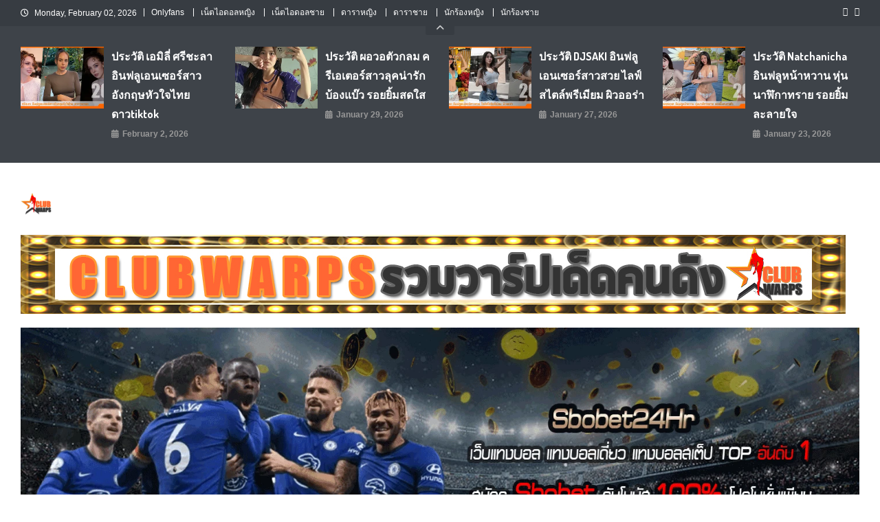

--- FILE ---
content_type: text/html; charset=UTF-8
request_url: https://www.clubwarps.com/loliipop/
body_size: 23944
content:
<!doctype html>
<html lang="en-US">
<head>
	<meta name="google-site-verification" content="y3ehG2zFWQJ8EU6pfgSqk9cPqbsTHGMfYDeNbJIqV_I" />
<meta charset="UTF-8">
<meta name="viewport" content="width=device-width, initial-scale=1">
<link rel="profile" href="https://gmpg.org/xfn/11">

<meta name='robots' content='index, follow, max-image-preview:large, max-snippet:-1, max-video-preview:-1' />
	<style>img:is([sizes="auto" i], [sizes^="auto," i]) { contain-intrinsic-size: 3000px 1500px }</style>
	
	<!-- This site is optimized with the Yoast SEO plugin v26.8 - https://yoast.com/product/yoast-seo-wordpress/ -->
	<title>แจกวาร์ป น้อง Loliipop สาวสุดฮอต OnlyFans เซ็กซีโดนใจขยี่ใจสุดๆ</title>
	<meta name="description" content="เปิดวาร์ปเน็ตไอดอลสาวกระแสแรง น้อง Loliipop onlyfans เธอเป็นอีกหนึ่งนางแบบสาวสุดฮอตคนล่าสุดของวงการ ไม่ว่าเธอจะหันไปทำอะไรก็ตาม" />
	<link rel="canonical" href="https://www.clubwarps.com/loliipop/" />
	<meta property="og:locale" content="en_US" />
	<meta property="og:type" content="article" />
	<meta property="og:title" content="แจกวาร์ป น้อง Loliipop สาวสุดฮอต OnlyFans เซ็กซีโดนใจขยี่ใจสุดๆ" />
	<meta property="og:description" content="เปิดวาร์ปเน็ตไอดอลสาวกระแสแรง น้อง Loliipop onlyfans เธอเป็นอีกหนึ่งนางแบบสาวสุดฮอตคนล่าสุดของวงการ ไม่ว่าเธอจะหันไปทำอะไรก็ตาม" />
	<meta property="og:url" content="https://www.clubwarps.com/loliipop/" />
	<meta property="og:site_name" content="แจกวาร์ป นางแบบ เปิดวาร์ป เน็ตไอดอล วาร์ป คนดัง ดาว TikTok" />
	<meta property="article:published_time" content="2022-02-14T02:57:21+00:00" />
	<meta property="article:modified_time" content="2023-08-31T03:08:52+00:00" />
	<meta property="og:image" content="https://www.clubwarps.com/wp-content/uploads/2022/02/Loliipop__Profile.jpg" />
	<meta property="og:image:width" content="1080" />
	<meta property="og:image:height" content="565" />
	<meta property="og:image:type" content="image/jpeg" />
	<meta name="author" content="admin" />
	<meta name="twitter:card" content="summary_large_image" />
	<meta name="twitter:label1" content="Written by" />
	<meta name="twitter:data1" content="admin" />
	<meta name="twitter:label2" content="Est. reading time" />
	<meta name="twitter:data2" content="2 minutes" />
	<!-- / Yoast SEO plugin. -->


<link rel='dns-prefetch' href='//www.googletagmanager.com' />
<link rel='dns-prefetch' href='//fonts.googleapis.com' />
<link rel="alternate" type="application/rss+xml" title="แจกวาร์ป นางแบบ เปิดวาร์ป เน็ตไอดอล วาร์ป คนดัง ดาว TikTok &raquo; Feed" href="https://www.clubwarps.com/feed/" />
<link rel="alternate" type="application/rss+xml" title="แจกวาร์ป นางแบบ เปิดวาร์ป เน็ตไอดอล วาร์ป คนดัง ดาว TikTok &raquo; Comments Feed" href="https://www.clubwarps.com/comments/feed/" />
<script type="text/javascript">
/* <![CDATA[ */
window._wpemojiSettings = {"baseUrl":"https:\/\/s.w.org\/images\/core\/emoji\/15.0.3\/72x72\/","ext":".png","svgUrl":"https:\/\/s.w.org\/images\/core\/emoji\/15.0.3\/svg\/","svgExt":".svg","source":{"concatemoji":"https:\/\/www.clubwarps.com\/wp-includes\/js\/wp-emoji-release.min.js?ver=6.7.4"}};
/*! This file is auto-generated */
!function(i,n){var o,s,e;function c(e){try{var t={supportTests:e,timestamp:(new Date).valueOf()};sessionStorage.setItem(o,JSON.stringify(t))}catch(e){}}function p(e,t,n){e.clearRect(0,0,e.canvas.width,e.canvas.height),e.fillText(t,0,0);var t=new Uint32Array(e.getImageData(0,0,e.canvas.width,e.canvas.height).data),r=(e.clearRect(0,0,e.canvas.width,e.canvas.height),e.fillText(n,0,0),new Uint32Array(e.getImageData(0,0,e.canvas.width,e.canvas.height).data));return t.every(function(e,t){return e===r[t]})}function u(e,t,n){switch(t){case"flag":return n(e,"\ud83c\udff3\ufe0f\u200d\u26a7\ufe0f","\ud83c\udff3\ufe0f\u200b\u26a7\ufe0f")?!1:!n(e,"\ud83c\uddfa\ud83c\uddf3","\ud83c\uddfa\u200b\ud83c\uddf3")&&!n(e,"\ud83c\udff4\udb40\udc67\udb40\udc62\udb40\udc65\udb40\udc6e\udb40\udc67\udb40\udc7f","\ud83c\udff4\u200b\udb40\udc67\u200b\udb40\udc62\u200b\udb40\udc65\u200b\udb40\udc6e\u200b\udb40\udc67\u200b\udb40\udc7f");case"emoji":return!n(e,"\ud83d\udc26\u200d\u2b1b","\ud83d\udc26\u200b\u2b1b")}return!1}function f(e,t,n){var r="undefined"!=typeof WorkerGlobalScope&&self instanceof WorkerGlobalScope?new OffscreenCanvas(300,150):i.createElement("canvas"),a=r.getContext("2d",{willReadFrequently:!0}),o=(a.textBaseline="top",a.font="600 32px Arial",{});return e.forEach(function(e){o[e]=t(a,e,n)}),o}function t(e){var t=i.createElement("script");t.src=e,t.defer=!0,i.head.appendChild(t)}"undefined"!=typeof Promise&&(o="wpEmojiSettingsSupports",s=["flag","emoji"],n.supports={everything:!0,everythingExceptFlag:!0},e=new Promise(function(e){i.addEventListener("DOMContentLoaded",e,{once:!0})}),new Promise(function(t){var n=function(){try{var e=JSON.parse(sessionStorage.getItem(o));if("object"==typeof e&&"number"==typeof e.timestamp&&(new Date).valueOf()<e.timestamp+604800&&"object"==typeof e.supportTests)return e.supportTests}catch(e){}return null}();if(!n){if("undefined"!=typeof Worker&&"undefined"!=typeof OffscreenCanvas&&"undefined"!=typeof URL&&URL.createObjectURL&&"undefined"!=typeof Blob)try{var e="postMessage("+f.toString()+"("+[JSON.stringify(s),u.toString(),p.toString()].join(",")+"));",r=new Blob([e],{type:"text/javascript"}),a=new Worker(URL.createObjectURL(r),{name:"wpTestEmojiSupports"});return void(a.onmessage=function(e){c(n=e.data),a.terminate(),t(n)})}catch(e){}c(n=f(s,u,p))}t(n)}).then(function(e){for(var t in e)n.supports[t]=e[t],n.supports.everything=n.supports.everything&&n.supports[t],"flag"!==t&&(n.supports.everythingExceptFlag=n.supports.everythingExceptFlag&&n.supports[t]);n.supports.everythingExceptFlag=n.supports.everythingExceptFlag&&!n.supports.flag,n.DOMReady=!1,n.readyCallback=function(){n.DOMReady=!0}}).then(function(){return e}).then(function(){var e;n.supports.everything||(n.readyCallback(),(e=n.source||{}).concatemoji?t(e.concatemoji):e.wpemoji&&e.twemoji&&(t(e.twemoji),t(e.wpemoji)))}))}((window,document),window._wpemojiSettings);
/* ]]> */
</script>
<link rel='stylesheet' id='pt-cv-public-style-css' href='https://www.clubwarps.com/wp-content/plugins/content-views-query-and-display-post-page/public/assets/css/cv.css?ver=4.3' type='text/css' media='all' />
<style id='wp-emoji-styles-inline-css' type='text/css'>

	img.wp-smiley, img.emoji {
		display: inline !important;
		border: none !important;
		box-shadow: none !important;
		height: 1em !important;
		width: 1em !important;
		margin: 0 0.07em !important;
		vertical-align: -0.1em !important;
		background: none !important;
		padding: 0 !important;
	}
</style>
<link rel='stylesheet' id='wp-block-library-css' href='https://www.clubwarps.com/wp-includes/css/dist/block-library/style.min.css?ver=6.7.4' type='text/css' media='all' />
<link rel='stylesheet' id='wp-components-css' href='https://www.clubwarps.com/wp-includes/css/dist/components/style.min.css?ver=6.7.4' type='text/css' media='all' />
<link rel='stylesheet' id='wp-preferences-css' href='https://www.clubwarps.com/wp-includes/css/dist/preferences/style.min.css?ver=6.7.4' type='text/css' media='all' />
<link rel='stylesheet' id='wp-block-editor-css' href='https://www.clubwarps.com/wp-includes/css/dist/block-editor/style.min.css?ver=6.7.4' type='text/css' media='all' />
<link rel='stylesheet' id='wp-reusable-blocks-css' href='https://www.clubwarps.com/wp-includes/css/dist/reusable-blocks/style.min.css?ver=6.7.4' type='text/css' media='all' />
<link rel='stylesheet' id='wp-patterns-css' href='https://www.clubwarps.com/wp-includes/css/dist/patterns/style.min.css?ver=6.7.4' type='text/css' media='all' />
<link rel='stylesheet' id='wp-editor-css' href='https://www.clubwarps.com/wp-includes/css/dist/editor/style.min.css?ver=6.7.4' type='text/css' media='all' />
<link rel='stylesheet' id='block-robo-gallery-style-css-css' href='https://www.clubwarps.com/wp-content/plugins/robo-gallery/includes/extensions/block/dist/blocks.style.build.css?ver=5.1.2' type='text/css' media='all' />
<style id='classic-theme-styles-inline-css' type='text/css'>
/*! This file is auto-generated */
.wp-block-button__link{color:#fff;background-color:#32373c;border-radius:9999px;box-shadow:none;text-decoration:none;padding:calc(.667em + 2px) calc(1.333em + 2px);font-size:1.125em}.wp-block-file__button{background:#32373c;color:#fff;text-decoration:none}
</style>
<style id='global-styles-inline-css' type='text/css'>
:root{--wp--preset--aspect-ratio--square: 1;--wp--preset--aspect-ratio--4-3: 4/3;--wp--preset--aspect-ratio--3-4: 3/4;--wp--preset--aspect-ratio--3-2: 3/2;--wp--preset--aspect-ratio--2-3: 2/3;--wp--preset--aspect-ratio--16-9: 16/9;--wp--preset--aspect-ratio--9-16: 9/16;--wp--preset--color--black: #000000;--wp--preset--color--cyan-bluish-gray: #abb8c3;--wp--preset--color--white: #ffffff;--wp--preset--color--pale-pink: #f78da7;--wp--preset--color--vivid-red: #cf2e2e;--wp--preset--color--luminous-vivid-orange: #ff6900;--wp--preset--color--luminous-vivid-amber: #fcb900;--wp--preset--color--light-green-cyan: #7bdcb5;--wp--preset--color--vivid-green-cyan: #00d084;--wp--preset--color--pale-cyan-blue: #8ed1fc;--wp--preset--color--vivid-cyan-blue: #0693e3;--wp--preset--color--vivid-purple: #9b51e0;--wp--preset--gradient--vivid-cyan-blue-to-vivid-purple: linear-gradient(135deg,rgba(6,147,227,1) 0%,rgb(155,81,224) 100%);--wp--preset--gradient--light-green-cyan-to-vivid-green-cyan: linear-gradient(135deg,rgb(122,220,180) 0%,rgb(0,208,130) 100%);--wp--preset--gradient--luminous-vivid-amber-to-luminous-vivid-orange: linear-gradient(135deg,rgba(252,185,0,1) 0%,rgba(255,105,0,1) 100%);--wp--preset--gradient--luminous-vivid-orange-to-vivid-red: linear-gradient(135deg,rgba(255,105,0,1) 0%,rgb(207,46,46) 100%);--wp--preset--gradient--very-light-gray-to-cyan-bluish-gray: linear-gradient(135deg,rgb(238,238,238) 0%,rgb(169,184,195) 100%);--wp--preset--gradient--cool-to-warm-spectrum: linear-gradient(135deg,rgb(74,234,220) 0%,rgb(151,120,209) 20%,rgb(207,42,186) 40%,rgb(238,44,130) 60%,rgb(251,105,98) 80%,rgb(254,248,76) 100%);--wp--preset--gradient--blush-light-purple: linear-gradient(135deg,rgb(255,206,236) 0%,rgb(152,150,240) 100%);--wp--preset--gradient--blush-bordeaux: linear-gradient(135deg,rgb(254,205,165) 0%,rgb(254,45,45) 50%,rgb(107,0,62) 100%);--wp--preset--gradient--luminous-dusk: linear-gradient(135deg,rgb(255,203,112) 0%,rgb(199,81,192) 50%,rgb(65,88,208) 100%);--wp--preset--gradient--pale-ocean: linear-gradient(135deg,rgb(255,245,203) 0%,rgb(182,227,212) 50%,rgb(51,167,181) 100%);--wp--preset--gradient--electric-grass: linear-gradient(135deg,rgb(202,248,128) 0%,rgb(113,206,126) 100%);--wp--preset--gradient--midnight: linear-gradient(135deg,rgb(2,3,129) 0%,rgb(40,116,252) 100%);--wp--preset--font-size--small: 13px;--wp--preset--font-size--medium: 20px;--wp--preset--font-size--large: 36px;--wp--preset--font-size--x-large: 42px;--wp--preset--spacing--20: 0.44rem;--wp--preset--spacing--30: 0.67rem;--wp--preset--spacing--40: 1rem;--wp--preset--spacing--50: 1.5rem;--wp--preset--spacing--60: 2.25rem;--wp--preset--spacing--70: 3.38rem;--wp--preset--spacing--80: 5.06rem;--wp--preset--shadow--natural: 6px 6px 9px rgba(0, 0, 0, 0.2);--wp--preset--shadow--deep: 12px 12px 50px rgba(0, 0, 0, 0.4);--wp--preset--shadow--sharp: 6px 6px 0px rgba(0, 0, 0, 0.2);--wp--preset--shadow--outlined: 6px 6px 0px -3px rgba(255, 255, 255, 1), 6px 6px rgba(0, 0, 0, 1);--wp--preset--shadow--crisp: 6px 6px 0px rgba(0, 0, 0, 1);}:where(.is-layout-flex){gap: 0.5em;}:where(.is-layout-grid){gap: 0.5em;}body .is-layout-flex{display: flex;}.is-layout-flex{flex-wrap: wrap;align-items: center;}.is-layout-flex > :is(*, div){margin: 0;}body .is-layout-grid{display: grid;}.is-layout-grid > :is(*, div){margin: 0;}:where(.wp-block-columns.is-layout-flex){gap: 2em;}:where(.wp-block-columns.is-layout-grid){gap: 2em;}:where(.wp-block-post-template.is-layout-flex){gap: 1.25em;}:where(.wp-block-post-template.is-layout-grid){gap: 1.25em;}.has-black-color{color: var(--wp--preset--color--black) !important;}.has-cyan-bluish-gray-color{color: var(--wp--preset--color--cyan-bluish-gray) !important;}.has-white-color{color: var(--wp--preset--color--white) !important;}.has-pale-pink-color{color: var(--wp--preset--color--pale-pink) !important;}.has-vivid-red-color{color: var(--wp--preset--color--vivid-red) !important;}.has-luminous-vivid-orange-color{color: var(--wp--preset--color--luminous-vivid-orange) !important;}.has-luminous-vivid-amber-color{color: var(--wp--preset--color--luminous-vivid-amber) !important;}.has-light-green-cyan-color{color: var(--wp--preset--color--light-green-cyan) !important;}.has-vivid-green-cyan-color{color: var(--wp--preset--color--vivid-green-cyan) !important;}.has-pale-cyan-blue-color{color: var(--wp--preset--color--pale-cyan-blue) !important;}.has-vivid-cyan-blue-color{color: var(--wp--preset--color--vivid-cyan-blue) !important;}.has-vivid-purple-color{color: var(--wp--preset--color--vivid-purple) !important;}.has-black-background-color{background-color: var(--wp--preset--color--black) !important;}.has-cyan-bluish-gray-background-color{background-color: var(--wp--preset--color--cyan-bluish-gray) !important;}.has-white-background-color{background-color: var(--wp--preset--color--white) !important;}.has-pale-pink-background-color{background-color: var(--wp--preset--color--pale-pink) !important;}.has-vivid-red-background-color{background-color: var(--wp--preset--color--vivid-red) !important;}.has-luminous-vivid-orange-background-color{background-color: var(--wp--preset--color--luminous-vivid-orange) !important;}.has-luminous-vivid-amber-background-color{background-color: var(--wp--preset--color--luminous-vivid-amber) !important;}.has-light-green-cyan-background-color{background-color: var(--wp--preset--color--light-green-cyan) !important;}.has-vivid-green-cyan-background-color{background-color: var(--wp--preset--color--vivid-green-cyan) !important;}.has-pale-cyan-blue-background-color{background-color: var(--wp--preset--color--pale-cyan-blue) !important;}.has-vivid-cyan-blue-background-color{background-color: var(--wp--preset--color--vivid-cyan-blue) !important;}.has-vivid-purple-background-color{background-color: var(--wp--preset--color--vivid-purple) !important;}.has-black-border-color{border-color: var(--wp--preset--color--black) !important;}.has-cyan-bluish-gray-border-color{border-color: var(--wp--preset--color--cyan-bluish-gray) !important;}.has-white-border-color{border-color: var(--wp--preset--color--white) !important;}.has-pale-pink-border-color{border-color: var(--wp--preset--color--pale-pink) !important;}.has-vivid-red-border-color{border-color: var(--wp--preset--color--vivid-red) !important;}.has-luminous-vivid-orange-border-color{border-color: var(--wp--preset--color--luminous-vivid-orange) !important;}.has-luminous-vivid-amber-border-color{border-color: var(--wp--preset--color--luminous-vivid-amber) !important;}.has-light-green-cyan-border-color{border-color: var(--wp--preset--color--light-green-cyan) !important;}.has-vivid-green-cyan-border-color{border-color: var(--wp--preset--color--vivid-green-cyan) !important;}.has-pale-cyan-blue-border-color{border-color: var(--wp--preset--color--pale-cyan-blue) !important;}.has-vivid-cyan-blue-border-color{border-color: var(--wp--preset--color--vivid-cyan-blue) !important;}.has-vivid-purple-border-color{border-color: var(--wp--preset--color--vivid-purple) !important;}.has-vivid-cyan-blue-to-vivid-purple-gradient-background{background: var(--wp--preset--gradient--vivid-cyan-blue-to-vivid-purple) !important;}.has-light-green-cyan-to-vivid-green-cyan-gradient-background{background: var(--wp--preset--gradient--light-green-cyan-to-vivid-green-cyan) !important;}.has-luminous-vivid-amber-to-luminous-vivid-orange-gradient-background{background: var(--wp--preset--gradient--luminous-vivid-amber-to-luminous-vivid-orange) !important;}.has-luminous-vivid-orange-to-vivid-red-gradient-background{background: var(--wp--preset--gradient--luminous-vivid-orange-to-vivid-red) !important;}.has-very-light-gray-to-cyan-bluish-gray-gradient-background{background: var(--wp--preset--gradient--very-light-gray-to-cyan-bluish-gray) !important;}.has-cool-to-warm-spectrum-gradient-background{background: var(--wp--preset--gradient--cool-to-warm-spectrum) !important;}.has-blush-light-purple-gradient-background{background: var(--wp--preset--gradient--blush-light-purple) !important;}.has-blush-bordeaux-gradient-background{background: var(--wp--preset--gradient--blush-bordeaux) !important;}.has-luminous-dusk-gradient-background{background: var(--wp--preset--gradient--luminous-dusk) !important;}.has-pale-ocean-gradient-background{background: var(--wp--preset--gradient--pale-ocean) !important;}.has-electric-grass-gradient-background{background: var(--wp--preset--gradient--electric-grass) !important;}.has-midnight-gradient-background{background: var(--wp--preset--gradient--midnight) !important;}.has-small-font-size{font-size: var(--wp--preset--font-size--small) !important;}.has-medium-font-size{font-size: var(--wp--preset--font-size--medium) !important;}.has-large-font-size{font-size: var(--wp--preset--font-size--large) !important;}.has-x-large-font-size{font-size: var(--wp--preset--font-size--x-large) !important;}
:where(.wp-block-post-template.is-layout-flex){gap: 1.25em;}:where(.wp-block-post-template.is-layout-grid){gap: 1.25em;}
:where(.wp-block-columns.is-layout-flex){gap: 2em;}:where(.wp-block-columns.is-layout-grid){gap: 2em;}
:root :where(.wp-block-pullquote){font-size: 1.5em;line-height: 1.6;}
</style>
<link rel='stylesheet' id='seed-social-css' href='https://www.clubwarps.com/wp-content/plugins/seed-social/style.css?ver=2021.02' type='text/css' media='all' />
<link rel='stylesheet' id='news-vibrant-fonts-css' href='https://fonts.googleapis.com/css?family=Roboto+Condensed%3A300italic%2C400italic%2C700italic%2C400%2C300%2C700%7CTitillium+Web%3A400%2C600%2C700%2C300&#038;subset=latin%2Clatin-ext' type='text/css' media='all' />
<link rel='stylesheet' id='font-awesome-css' href='https://www.clubwarps.com/wp-content/themes/news-vibrant/assets/library/font-awesome/css/font-awesome.min.css?ver=4.7.0' type='text/css' media='all' />
<link rel='stylesheet' id='lightslider-style-css' href='https://www.clubwarps.com/wp-content/themes/news-vibrant/assets/library/lightslider/css/lightslider.min.css?ver=1.1.6' type='text/css' media='all' />
<link rel='stylesheet' id='news-vibrant-mag-google-font-css' href='https://fonts.googleapis.com/css?family=Dosis%3A300%2C400%2C400i%2C500%2C700&#038;subset=latin%2Clatin-ext' type='text/css' media='all' />
<link rel='stylesheet' id='news-vibrant-parent-style-css' href='https://www.clubwarps.com/wp-content/themes/news-vibrant/style.css?ver=1.0.2' type='text/css' media='all' />
<link rel='stylesheet' id='news-vibrant-parent-responsive-css' href='https://www.clubwarps.com/wp-content/themes/news-vibrant/assets/css/nv-responsive.css?ver=1.0.2' type='text/css' media='all' />
<link rel='stylesheet' id='news-vibrant-mag-css' href='https://www.clubwarps.com/wp-content/themes/news-vibrant-mag/style.css?ver=1.0.2' type='text/css' media='all' />
<style id='news-vibrant-mag-inline-css' type='text/css'>
.category-button.nv-cat-9 a{background:#00a9e0}
.category-button.nv-cat-9 a:hover{background:#0077ae}
.nv-block-title:hover .nv-cat-9{color:#00a9e0}
.nv-block-title.nv-cat-9{border-left-color:#00a9e0}
#site-navigation ul li.nv-cat-9 a:before{background-color:#00a9e0}
.category-button.nv-cat-4 a{background:#000cfc}
.category-button.nv-cat-4 a:hover{background:#0000ca}
.nv-block-title:hover .nv-cat-4{color:#000cfc}
.nv-block-title.nv-cat-4{border-left-color:#000cfc}
#site-navigation ul li.nv-cat-4 a:before{background-color:#000cfc}
.category-button.nv-cat-5 a{background:#f40008}
.category-button.nv-cat-5 a:hover{background:#c20000}
.nv-block-title:hover .nv-cat-5{color:#f40008}
.nv-block-title.nv-cat-5{border-left-color:#f40008}
#site-navigation ul li.nv-cat-5 a:before{background-color:#f40008}
.category-button.nv-cat-6 a{background:#9800f7}
.category-button.nv-cat-6 a:hover{background:#6600c5}
.nv-block-title:hover .nv-cat-6{color:#9800f7}
.nv-block-title.nv-cat-6{border-left-color:#9800f7}
#site-navigation ul li.nv-cat-6 a:before{background-color:#9800f7}
.category-button.nv-cat-7 a{background:#d100d1}
.category-button.nv-cat-7 a:hover{background:#9f009f}
.nv-block-title:hover .nv-cat-7{color:#d100d1}
.nv-block-title.nv-cat-7{border-left-color:#d100d1}
#site-navigation ul li.nv-cat-7 a:before{background-color:#d100d1}
.category-button.nv-cat-2 a{background:#00a9e0}
.category-button.nv-cat-2 a:hover{background:#0077ae}
.nv-block-title:hover .nv-cat-2{color:#00a9e0}
.nv-block-title.nv-cat-2{border-left-color:#00a9e0}
#site-navigation ul li.nv-cat-2 a:before{background-color:#00a9e0}
.category-button.nv-cat-3 a{background:#ff89eb}
.category-button.nv-cat-3 a:hover{background:#cd57b9}
.nv-block-title:hover .nv-cat-3{color:#ff89eb}
.nv-block-title.nv-cat-3{border-left-color:#ff89eb}
#site-navigation ul li.nv-cat-3 a:before{background-color:#ff89eb}
.category-button.nv-cat-1 a{background:#ff6633}
.category-button.nv-cat-1 a:hover{background:#cd3401}
.nv-block-title:hover .nv-cat-1{color:#ff6633}
.nv-block-title.nv-cat-1{border-left-color:#ff6633}
#site-navigation ul li.nv-cat-1 a:before{background-color:#ff6633}
.navigation .nav-links a,.bttn,button,input[type='button'],input[type='reset'],input[type='submit'],.navigation .nav-links a:hover,.bttn:hover,button,input[type='button']:hover,input[type='reset']:hover,input[type='submit']:hover,.widget_search .search-submit,.widget_tag_cloud .tagcloud a:hover,.edit-link .post-edit-link,.reply .comment-reply-link,.home .nv-home-icon a,.nv-home-icon a:hover,#site-navigation ul li a:before,.nv-header-search-wrapper .search-form-main .search-submit,.ticker-caption,.comments-link:hover a,.news_vibrant_featured_slider .slider-posts .lSAction > a:hover,.news_vibrant_default_tabbed ul.widget-tabs li,.news_vibrant_default_tabbed ul.widget-tabs li.ui-tabs-active,.news_vibrant_default_tabbed ul.widget-tabs li:hover,.nv-block-title-nav-wrap .carousel-nav-action .carousel-controls:hover,.news_vibrant_social_media .social-link a,.news_vibrant_social_media .social-link a:hover,.nv-archive-more .nv-button:hover,.error404 .page-title,#nv-scrollup{background:#ff6600}
a,a:hover,a:focus,a:active,.widget a:hover,.widget a:hover::before,.widget li:hover::before,.entry-footer a:hover,.comment-author .fn .url:hover,#cancel-comment-reply-link,#cancel-comment-reply-link:before,.logged-in-as a,.nv-featured-posts-wrapper .nv-single-post-wrap .nv-post-content .nv-post-meta span:hover,.nv-featured-posts-wrapper .nv-single-post-wrap .nv-post-content .nv-post-meta span a:hover,.search-main:hover,.nv-ticker-block .lSAction>a:hover,.nv-slide-content-wrap .post-title a:hover,.news_vibrant_featured_posts .nv-single-post .nv-post-content .nv-post-title a:hover,.news_vibrant_carousel .nv-single-post .nv-post-title a:hover,.news_vibrant_block_posts .layout3 .nv-primary-block-wrap .nv-single-post .nv-post-title a:hover,.news_vibrant_featured_slider .featured-posts .nv-single-post .nv-post-content .nv-post-title a:hover,.nv-featured-posts-wrapper .nv-single-post-wrap .nv-post-content .nv-post-title a:hover,.nv-post-title.large-size a:hover,.nv-post-title.small-size a:hover,.nv-post-meta span:hover,.nv-post-meta span a:hover,.news_vibrant_featured_posts .nv-single-post-wrap .nv-post-content .nv-post-meta span:hover,.news_vibrant_featured_posts .nv-single-post-wrap .nv-post-content .nv-post-meta span a:hover,.nv-post-title.small-size a:hover,#top-footer .widget a:hover,#top-footer .widget a:hover:before,#top-footer .widget li:hover:before,#footer-navigation ul li a:hover,.entry-title a:hover,.entry-meta span a:hover,.entry-meta span:hover,.search-main a:hover,.menu-toggle:hover{color:#ff6600}
body.home .nv-home-icon a,body.nv-home-icon a:hover,#site-navigation ul li:hover > a,#site-navigation ul li.current-menu-item > a,#site-navigation ul li.current_page_item > a,#site-navigation ul li.current-menu-ancestor > a{background:#ff6600!important}
.navigation .nav-links a,.bttn,button,input[type='button'],input[type='reset'],input[type='submit'],.widget_search .search-submit,#top-footer .widget-title,.nv-archive-more .nv-button:hover{border-color:#ff6600}
.comment-list .comment-body,.nv-header-search-wrapper .search-form-main,.comments-link:hover a::after{border-top-color:#ff6600}
.nv-header-search-wrapper .search-form-main:before{border-bottom-color:#ff6600}
.nv-block-title,.widget-title,.page-header .page-title,.nv-related-title{border-left-color:#ff6600}
.nv-block-title::after,.widget-title:after,.page-header .page-title:after,.nv-related-title:after{background:#ff6600}
.site-title,.site-description{position:absolute;clip:rect(1px,1px,1px,1px)}
</style>
<script type="text/javascript" src="https://www.clubwarps.com/wp-includes/js/tinymce/tinymce.min.js?ver=49110-20201110" id="wp-tinymce-root-js"></script>
<script type="text/javascript" src="https://www.clubwarps.com/wp-includes/js/tinymce/plugins/compat3x/plugin.min.js?ver=49110-20201110" id="wp-tinymce-js"></script>
<script type="text/javascript" src="https://www.clubwarps.com/wp-includes/js/jquery/jquery.min.js?ver=3.7.1" id="jquery-core-js"></script>
<script type="text/javascript" src="https://www.clubwarps.com/wp-includes/js/jquery/jquery-migrate.min.js?ver=3.4.1" id="jquery-migrate-js"></script>

<!-- Google tag (gtag.js) snippet added by Site Kit -->
<!-- Google Analytics snippet added by Site Kit -->
<script type="text/javascript" src="https://www.googletagmanager.com/gtag/js?id=GT-WPQPN6N" id="google_gtagjs-js" async></script>
<script type="text/javascript" id="google_gtagjs-js-after">
/* <![CDATA[ */
window.dataLayer = window.dataLayer || [];function gtag(){dataLayer.push(arguments);}
gtag("set","linker",{"domains":["www.clubwarps.com"]});
gtag("js", new Date());
gtag("set", "developer_id.dZTNiMT", true);
gtag("config", "GT-WPQPN6N");
/* ]]> */
</script>
<link rel="https://api.w.org/" href="https://www.clubwarps.com/wp-json/" /><link rel="alternate" title="JSON" type="application/json" href="https://www.clubwarps.com/wp-json/wp/v2/posts/2422" /><link rel="EditURI" type="application/rsd+xml" title="RSD" href="https://www.clubwarps.com/xmlrpc.php?rsd" />
<meta name="generator" content="WordPress 6.7.4" />
<link rel='shortlink' href='https://www.clubwarps.com/?p=2422' />
<link rel="alternate" title="oEmbed (JSON)" type="application/json+oembed" href="https://www.clubwarps.com/wp-json/oembed/1.0/embed?url=https%3A%2F%2Fwww.clubwarps.com%2Floliipop%2F" />
<link rel="alternate" title="oEmbed (XML)" type="text/xml+oembed" href="https://www.clubwarps.com/wp-json/oembed/1.0/embed?url=https%3A%2F%2Fwww.clubwarps.com%2Floliipop%2F&#038;format=xml" />
<meta name="generator" content="Site Kit by Google 1.171.0" /><meta name="generator" content="performance-lab 4.0.1; plugins: webp-uploads">
<meta name="generator" content="webp-uploads 2.6.1">

<!-- Schema & Structured Data For WP v1.54.2 - -->
<script type="application/ld+json" class="saswp-schema-markup-output">
[{"@context":"https:\/\/schema.org\/","@type":"BreadcrumbList","@id":"https:\/\/www.clubwarps.com\/loliipop\/#breadcrumb","itemListElement":[{"@type":"ListItem","position":1,"item":{"@id":"https:\/\/www.clubwarps.com","name":"\u0e41\u0e08\u0e01\u0e27\u0e32\u0e23\u0e4c\u0e1b \u0e19\u0e32\u0e07\u0e41\u0e1a\u0e1a \u0e40\u0e1b\u0e34\u0e14\u0e27\u0e32\u0e23\u0e4c\u0e1b \u0e40\u0e19\u0e47\u0e15\u0e44\u0e2d\u0e14\u0e2d\u0e25 \u0e27\u0e32\u0e23\u0e4c\u0e1b \u0e04\u0e19\u0e14\u0e31\u0e07 \u0e14\u0e32\u0e27 TikTok twi Onlyfans"}},{"@type":"ListItem","position":2,"item":{"@id":"https:\/\/www.clubwarps.com\/category\/onlyfans\/","name":"Onlyfans"}},{"@type":"ListItem","position":3,"item":{"@id":"https:\/\/www.clubwarps.com\/loliipop\/","name":"\u0e41\u0e08\u0e01\u0e27\u0e32\u0e23\u0e4c\u0e1b \u0e19\u0e49\u0e2d\u0e07 Loliipop \u0e2a\u0e32\u0e27\u0e2a\u0e38\u0e14\u0e2e\u0e2d\u0e15 OnlyFans \u0e40\u0e0b\u0e47\u0e01\u0e0b\u0e35\u0e42\u0e14\u0e19\u0e43\u0e08\u0e02\u0e22\u0e35\u0e48\u0e43\u0e08\u0e2a\u0e38\u0e14\u0e46"}}]}]
</script>

<link rel="icon" href="https://www.clubwarps.com/wp-content/uploads/2021/03/cropped-LOGO-CLABWARPS-1-32x32.png" sizes="32x32" />
<link rel="icon" href="https://www.clubwarps.com/wp-content/uploads/2021/03/cropped-LOGO-CLABWARPS-1-192x192.png" sizes="192x192" />
<link rel="apple-touch-icon" href="https://www.clubwarps.com/wp-content/uploads/2021/03/cropped-LOGO-CLABWARPS-1-180x180.png" />
<meta name="msapplication-TileImage" content="https://www.clubwarps.com/wp-content/uploads/2021/03/cropped-LOGO-CLABWARPS-1-270x270.png" />
</head>
<!-- Global site tag (gtag.js) - Google Analytics -->
<script async src="https://www.googletagmanager.com/gtag/js?id=UA-145904250-41"></script>
<script>
  window.dataLayer = window.dataLayer || [];
  function gtag(){dataLayer.push(arguments);}
  gtag('js', new Date());

  gtag('config', 'UA-145904250-41');
</script>

</script>
</script>

</script>
</script>

<body class="post-template-default single single-post postid-2422 single-format-standard wp-custom-logo right-sidebar fullwidth_layout modula-best-grid-gallery">

<div id="page" class="site">
	<a class="skip-link screen-reader-text" href="#content">Skip to content</a>
	
	<div class="nv-top-header-wrap"><div class="cv-container">		<div class="nv-top-left-section-wrapper">
			<div class="date-section">Monday, February 02, 2026</div>
							<nav id="top-navigation" class="top-navigation" role="navigation">
					<div class="menu-home-container"><ul id="top-menu" class="menu"><li id="menu-item-1206" class="menu-item menu-item-type-taxonomy menu-item-object-category current-post-ancestor current-menu-parent current-post-parent menu-item-1206 nv-cat-9"><a href="https://www.clubwarps.com/category/onlyfans/">Onlyfans</a></li>
<li id="menu-item-226" class="menu-item menu-item-type-taxonomy menu-item-object-category menu-item-226 nv-cat-3"><a href="https://www.clubwarps.com/category/female-net-idols/">เน็ตไอดอลหญิง</a></li>
<li id="menu-item-225" class="menu-item menu-item-type-taxonomy menu-item-object-category menu-item-225 nv-cat-2"><a href="https://www.clubwarps.com/category/%e0%b9%80%e0%b8%99%e0%b9%87%e0%b8%95%e0%b9%84%e0%b8%ad%e0%b8%94%e0%b8%ad%e0%b8%a5%e0%b8%8a%e0%b8%b2%e0%b8%a2/">เน็ตไอดอลชาย</a></li>
<li id="menu-item-228" class="menu-item menu-item-type-taxonomy menu-item-object-category menu-item-228 nv-cat-5"><a href="https://www.clubwarps.com/category/female-star/">ดาราหญิง</a></li>
<li id="menu-item-227" class="menu-item menu-item-type-taxonomy menu-item-object-category menu-item-227 nv-cat-4"><a href="https://www.clubwarps.com/category/male-star/">ดาราชาย</a></li>
<li id="menu-item-230" class="menu-item menu-item-type-taxonomy menu-item-object-category menu-item-230 nv-cat-7"><a href="https://www.clubwarps.com/category/female-singer/">นักร้องหญิง</a></li>
<li id="menu-item-229" class="menu-item menu-item-type-taxonomy menu-item-object-category menu-item-229 nv-cat-6"><a href="https://www.clubwarps.com/category/male-singer/">นักร้องชาย</a></li>
</ul></div>				</nav><!-- #site-navigation -->
					</div><!-- .nv-top-left-section-wrapper -->
		<div class="nv-top-right-section-wrapper">
			<div class="nv-social-icons-wrapper"><span class="social-link"><a href="https://www.facebook.com/heydodi" target="_blank"><i class="fa fa-facebook-square"></i></a></span><span class="social-link"><a href="https://vk.com/club199457466" target="_blank"><i class="fa fa-vimeo-square"></i></a></span></div><!-- .nv-social-icons-wrapper -->		</div><!-- .nv-top-right-section-wrapper -->
<div class="nv-top-featured-toggle toggle-icon" title="Feature Posts"><i class="fa fa-chevron-up"> </i></div></div><!-- .cv-container --></div><!-- .nv-top-header-wrap --><div class="nv-top-featured-wrapper"><div class="cv-container">		<div class="nv-featured-posts-wrapper">
                            <div class="nv-single-post-wrap nv-clearfix">
                        <div class="nv-single-post">
                            <div class="nv-post-thumb">
                                <a href="https://www.clubwarps.com/emily-srichala/">
                                    <img width="272" height="204" src="https://www.clubwarps.com/wp-content/uploads/2026/02/Srichala-profile-272x204.webp" class="attachment-news-vibrant-block-thumb size-news-vibrant-block-thumb wp-post-image" alt="" decoding="async" fetchpriority="high" />                                </a>
                            </div><!-- .nv-post-thumb -->
                            <div class="nv-post-content">
                                <h3 class="nv-post-title small-size"><a href="https://www.clubwarps.com/emily-srichala/">ประวัติ เอมิลี่ ศรีชะลา อินฟลูเอนเซอร์สาวอังกฤษหัวใจไทย ดาวtiktok</a></h3>
                                <div class="nv-post-meta"> <span class="posted-on"><a href="https://www.clubwarps.com/emily-srichala/" rel="bookmark"><time class="entry-date published updated" datetime="2026-02-02T02:59:30+00:00">February 2, 2026</time></a></span> </div>
                            </div><!-- .nv-post-content -->
                        </div> <!-- nv-single-post -->
                    </div><!-- .nv-single-post-wrap -->
                            <div class="nv-single-post-wrap nv-clearfix">
                        <div class="nv-single-post">
                            <div class="nv-post-thumb">
                                <a href="https://www.clubwarps.com/pheugwaanyr/">
                                    <img width="272" height="204" src="https://www.clubwarps.com/wp-content/uploads/2026/01/CLUB-PHEUGWAANYR-015-272x204.webp" class="attachment-news-vibrant-block-thumb size-news-vibrant-block-thumb wp-post-image" alt="" decoding="async" />                                </a>
                            </div><!-- .nv-post-thumb -->
                            <div class="nv-post-content">
                                <h3 class="nv-post-title small-size"><a href="https://www.clubwarps.com/pheugwaanyr/">ประวัติ ผอวอตัวกลม ครีเอเตอร์สาวลุคน่ารักบ้องแบ๊ว รอยยิ้มสดใส</a></h3>
                                <div class="nv-post-meta"> <span class="posted-on"><a href="https://www.clubwarps.com/pheugwaanyr/" rel="bookmark"><time class="entry-date published updated" datetime="2026-01-29T04:09:46+00:00">January 29, 2026</time></a></span> </div>
                            </div><!-- .nv-post-content -->
                        </div> <!-- nv-single-post -->
                    </div><!-- .nv-single-post-wrap -->
                            <div class="nv-single-post-wrap nv-clearfix">
                        <div class="nv-single-post">
                            <div class="nv-post-thumb">
                                <a href="https://www.clubwarps.com/djsaki/">
                                    <img width="272" height="204" src="https://www.clubwarps.com/wp-content/uploads/2026/01/sakinutchaa-profile-272x204.webp" class="attachment-news-vibrant-block-thumb size-news-vibrant-block-thumb wp-post-image" alt="" decoding="async" />                                </a>
                            </div><!-- .nv-post-thumb -->
                            <div class="nv-post-content">
                                <h3 class="nv-post-title small-size"><a href="https://www.clubwarps.com/djsaki/">ประวัติ DJSAKI อินฟลูเอนเซอร์สาวสวย ไลฟ์สไตล์พรีเมียม ผิวออร่า</a></h3>
                                <div class="nv-post-meta"> <span class="posted-on"><a href="https://www.clubwarps.com/djsaki/" rel="bookmark"><time class="entry-date published updated" datetime="2026-01-27T02:36:06+00:00">January 27, 2026</time></a></span> </div>
                            </div><!-- .nv-post-content -->
                        </div> <!-- nv-single-post -->
                    </div><!-- .nv-single-post-wrap -->
                            <div class="nv-single-post-wrap nv-clearfix">
                        <div class="nv-single-post">
                            <div class="nv-post-thumb">
                                <a href="https://www.clubwarps.com/natchanicha/">
                                    <img width="272" height="204" src="https://www.clubwarps.com/wp-content/uploads/2026/01/natchanicha-profile-272x204.webp" class="attachment-news-vibrant-block-thumb size-news-vibrant-block-thumb wp-post-image" alt="" decoding="async" />                                </a>
                            </div><!-- .nv-post-thumb -->
                            <div class="nv-post-content">
                                <h3 class="nv-post-title small-size"><a href="https://www.clubwarps.com/natchanicha/">ประวัติ natchanicha อินฟลูหน้าหวาน หุ่นนาฬิกาทราย รอยยิ้มละลายใจ</a></h3>
                                <div class="nv-post-meta"> <span class="posted-on"><a href="https://www.clubwarps.com/natchanicha/" rel="bookmark"><time class="entry-date published updated" datetime="2026-01-23T03:50:34+00:00">January 23, 2026</time></a></span> </div>
                            </div><!-- .nv-post-content -->
                        </div> <!-- nv-single-post -->
                    </div><!-- .nv-single-post-wrap -->
                </div><!-- .nv-featured-posts-wrapper -->
</div><!-- .cv-container --></div><!-- .nv-top-featured-wrapper --><header id="masthead" class="site-header" role="banner"><div class="nv-logo-section-wrapper"><div class="cv-container">		<div class="site-branding">

			<a href="https://www.clubwarps.com/" class="custom-logo-link" rel="home"><img width="45" height="45" src="https://www.clubwarps.com/wp-content/uploads/2021/03/cropped-LOGO-CLABWARPS-1-1.png" class="custom-logo" alt="แจกวาร์ป นางแบบ เปิดวาร์ป เน็ตไอดอล วาร์ป คนดัง ดาว TikTok" decoding="async" /></a>
							<p class="site-title"><a href="https://www.clubwarps.com/" rel="home">แจกวาร์ป นางแบบ เปิดวาร์ป เน็ตไอดอล วาร์ป คนดัง ดาว TikTok</a></p>
							<p class="site-description">แจกวาร์ป ดารา นักแสดง นายแบบ นางแบบ สาวเซ็กซี่ พริตตี้ เน็ตไอดอล คนดัง Onlyfan Twi TIKTOK วาร์ปคุณภาพคับแก้ว อันดับหนึ่ง</p>
						
		</div><!-- .site-branding -->
		<div class="nv-header-ads-area">
			<section id="text-2" class="widget widget_text">			<div class="textwidget"><p><img decoding="async" class="alignnone wp-image-96 size-full" src="https://clubwarps.com/wp-content/uploads/2021/03/BANNER-CLUBWARPS.jpg" alt="" width="1200" height="115" srcset="https://www.clubwarps.com/wp-content/uploads/2021/03/BANNER-CLUBWARPS.jpg 1200w, https://www.clubwarps.com/wp-content/uploads/2021/03/BANNER-CLUBWARPS-300x29.jpg 300w, https://www.clubwarps.com/wp-content/uploads/2021/03/BANNER-CLUBWARPS-1024x98.jpg 1024w, https://www.clubwarps.com/wp-content/uploads/2021/03/BANNER-CLUBWARPS-768x74.jpg 768w" sizes="(max-width: 1200px) 100vw, 1200px" /></p>
</div>
		</section><section id="block-7" class="widget widget_block"><a href="https://www.sbobet24hr.cz" target="_blank" rel="noopener"><img decoding="async" class="aligncenter size-full wp-image-12374" title="สมัคร Sbobet" src="https://www.clubwarps.com/wp-content/uploads/2024/08/ทางเข้า-Sbo.webp" alt="สมัคร Sbobet" width="1450" height="450" /></a></section>		</div><!-- .nv-header-ads-area -->
</div><!-- .cv-container --></div><!-- .nv-logo-section-wrapper -->		<div id="nv-menu-wrap" class="nv-header-menu-wrapper">
			<div class="nv-header-menu-block-wrap">
				<div class="cv-container">
												<div class="nv-home-icon">
								<a href="https://www.clubwarps.com/" rel="home"> <i class="fa fa-home"> </i> </a>
							</div><!-- .nv-home-icon -->
										<div class="nv-header-menu-wrap">
	                    <a href="javascript:void(0)" class="menu-toggle hide"> <i class="fa fa-navicon"> </i> </a>
						<nav id="site-navigation" class="main-navigation" role="navigation">
							<div class="menu-home-container"><ul id="primary-menu" class="menu"><li class="menu-item menu-item-type-taxonomy menu-item-object-category current-post-ancestor current-menu-parent current-post-parent menu-item-1206 nv-cat-9"><a href="https://www.clubwarps.com/category/onlyfans/">Onlyfans</a></li>
<li class="menu-item menu-item-type-taxonomy menu-item-object-category menu-item-226 nv-cat-3"><a href="https://www.clubwarps.com/category/female-net-idols/">เน็ตไอดอลหญิง</a></li>
<li class="menu-item menu-item-type-taxonomy menu-item-object-category menu-item-225 nv-cat-2"><a href="https://www.clubwarps.com/category/%e0%b9%80%e0%b8%99%e0%b9%87%e0%b8%95%e0%b9%84%e0%b8%ad%e0%b8%94%e0%b8%ad%e0%b8%a5%e0%b8%8a%e0%b8%b2%e0%b8%a2/">เน็ตไอดอลชาย</a></li>
<li class="menu-item menu-item-type-taxonomy menu-item-object-category menu-item-228 nv-cat-5"><a href="https://www.clubwarps.com/category/female-star/">ดาราหญิง</a></li>
<li class="menu-item menu-item-type-taxonomy menu-item-object-category menu-item-227 nv-cat-4"><a href="https://www.clubwarps.com/category/male-star/">ดาราชาย</a></li>
<li class="menu-item menu-item-type-taxonomy menu-item-object-category menu-item-230 nv-cat-7"><a href="https://www.clubwarps.com/category/female-singer/">นักร้องหญิง</a></li>
<li class="menu-item menu-item-type-taxonomy menu-item-object-category menu-item-229 nv-cat-6"><a href="https://www.clubwarps.com/category/male-singer/">นักร้องชาย</a></li>
</ul></div>						</nav><!-- #site-navigation -->
					</div><!-- .nv-header-menu-wrap -->
											<div class="nv-header-search-wrapper">                    
			                <span class="search-main"><a href="javascript:void(0);"><i class="fa fa-search"></i></a></span>
			                <div class="search-form-main nv-clearfix">
				                <form role="search" method="get" class="search-form" action="https://www.clubwarps.com/">
				<label>
					<span class="screen-reader-text">Search for:</span>
					<input type="search" class="search-field" placeholder="Search &hellip;" value="" name="s" />
				</label>
				<input type="submit" class="search-submit" value="Search" />
			</form>				            </div>
						</div><!-- .nv-header-search-wrapper -->
									</div>
			</div>
		</div><!-- .nv-header-menu-wrapper -->
</header><!-- .site-header --><a href="https://www.ufa24h.ca/" target="_blank" rel="noopener"><img class="aligncenter wp-image-13098 size-full" src="https://www.clubwarps.com/wp-content/uploads/2025/02/ufa24-banner-clubwarps.gif" alt="ยูฟ่า24" width="1140" height="225" /></a>a
	<div id="content" class="site-content">
		<div class="cv-container">
	<div id="primary" class="content-area">
		<main id="main" class="site-main" role="main">

		
<article id="post-2422" class="post-2422 post type-post status-publish format-standard has-post-thumbnail hentry category-onlyfans category-recent-posts">
	
			<div class="nv-article-thumb">
			<img width="1080" height="565" src="https://www.clubwarps.com/wp-content/uploads/2022/02/Loliipop__Profile.jpg" class="attachment-full size-full wp-post-image" alt="" decoding="async" loading="lazy" srcset="https://www.clubwarps.com/wp-content/uploads/2022/02/Loliipop__Profile.jpg 1080w, https://www.clubwarps.com/wp-content/uploads/2022/02/Loliipop__Profile-300x157.jpg 300w, https://www.clubwarps.com/wp-content/uploads/2022/02/Loliipop__Profile-1024x536.jpg 1024w, https://www.clubwarps.com/wp-content/uploads/2022/02/Loliipop__Profile-768x402.jpg 768w" sizes="auto, (max-width: 1080px) 100vw, 1080px" />		</div><!-- .nv-article-thumb -->
	
	<header class="entry-header">
		<h1 class="entry-title">แจกวาร์ป น้อง Loliipop สาวสุดฮอต OnlyFans เซ็กซีโดนใจขยี่ใจสุดๆ</h1>		<div class="post-cats-list">
							<span class="category-button nv-cat-9"><a href="https://www.clubwarps.com/category/onlyfans/">Onlyfans</a></span>
							<span class="category-button nv-cat-1"><a href="https://www.clubwarps.com/category/recent-posts/">โพสต์ล่าสุด</a></span>
					</div>
		<div class="entry-meta">
			<span class="posted-on"><a href="https://www.clubwarps.com/loliipop/" rel="bookmark"><time class="entry-date published" datetime="2022-02-14T02:57:21+00:00">February 14, 2022</time><time class="updated" datetime="2023-08-31T03:08:52+00:00">August 31, 2023</time></a></span><span class="byline"><span class="author vcard"><a class="url fn n" href="https://www.clubwarps.com/author/admin/">admin</a></span></span>		</div><!-- .entry-meta -->
	</header><!-- .entry-header -->

	<div class="entry-content">
		<p>เปิดวาร์ปเน็ตไอดอลสาวกระแสแรง <strong><span style="color: #ff6600;">น้อง Loliipop onlyfans</span></strong> เธอเป็นอีกหนึ่งนางแบบสาวสุดฮอตคนล่าสุดของวงการ ไม่ว่าเธอจะหันไปทำอะไรก็ตาม มักจะได้รับการสนับสนุนอย่างเหนียวแน่นล้นหลามเสมอมา ซึ่งถูกอกถูกใจบรรดาเหล่าหนุ่มน้อยหนุ่มใหญ่ทั้งหลายเป็นอย่างมาก แห่แหนตามเข้าไปกดฟอลโล่ชนิดถล่มทลายกันเลยทีเดียว แต่สำหรับคนไหนไม่เคยมีความรู้จักมักคุ้นกับ <strong><span style="color: #ff6600;">Loliipop onlyfans</span></strong> มาก่อนเลย ทุกคนไม่จำเป็นต้องมีความกังวลแต่อย่างใด เพราะทางเราจะพาทุกคนมาล้วงลึกความเป็นมาของเธอไปพร้อมกัน รับรองเลยว่าจะต้องไม่ผิดหวังกันอย่างแน่นอน</p>
<p><img loading="lazy" decoding="async" class="aligncenter size-large wp-image-2453" src="https://www.clubwarps.com/wp-content/uploads/2022/02/Loliipop-031-575x1024.jpg" alt="" width="575" height="1024" srcset="https://www.clubwarps.com/wp-content/uploads/2022/02/Loliipop-031-575x1024.jpg 575w, https://www.clubwarps.com/wp-content/uploads/2022/02/Loliipop-031-168x300.jpg 168w, https://www.clubwarps.com/wp-content/uploads/2022/02/Loliipop-031.jpg 679w" sizes="auto, (max-width: 575px) 100vw, 575px" /></p>
<p>สำหรับเน็ตไอดอลคนดัง อย่าง <strong><em><span style="color: #ff6600;">น้อง Loliipop </span></em></strong> นับว่าอยู่ท่ามกลางกระแสอันร้อนแรงมาอย่างต่อเนื่อง โดยเธอถูกกล่าวถึงอย่างเป็นวงกว้างในช่วงที่ผ่านมา ส่วนหนึ่งคงเป็นสาเหตุมาจากผลงานการถ่ายแบบของเธอนั่นเอง ซึ่งเต็มไปด้วยผลงานสุดเซ็กซี่วาบหวิวระดับ 18+ กระทั่งบรรดาเหล่าหนุ่มๆ ทั้งหลายหัวใจเต้นแรงระดับสิบริกเตอร์ ล่าสุดเธอถูกจับตามองอีกครั้ง หลังจากสวมบทบาทใหม่เป็นเน็ตไอดอลสุดแซ่บแห่งเว็บไซต์ onlyfans แฟนๆ สายเปย์ของ <strong><span style="color: #ff6600;">Loliipop onlyfans</span></strong> ไม่ควรพลาดการติดตามด้วยประการทั้งปวง เผลอๆ ไม่แน่ว่าบางทีหากคุณกด Subscribe บนแพลตฟอร์มดังกล่าวเรียบร้อยแล้ว อาจจะชื่นชอบผลงานมากจนต้องติดตามไปยาวๆ เลยก็เป็นได้</p>
<p><img loading="lazy" decoding="async" class="aligncenter size-full wp-image-2441" src="https://www.clubwarps.com/wp-content/uploads/2022/02/Loliipop-019.jpg" alt="" width="679" height="905" srcset="https://www.clubwarps.com/wp-content/uploads/2022/02/Loliipop-019.jpg 679w, https://www.clubwarps.com/wp-content/uploads/2022/02/Loliipop-019-225x300.jpg 225w" sizes="auto, (max-width: 679px) 100vw, 679px" /></p>
<p>หากจะกล่าวถึงเน็ตไอดอลดังๆ บนแพลตฟอร์ม onlyfans ส่วนตัวมั่นใจว่าทางด้านของ <strong><span style="color: #ff6600;">น้อง Loliipop</span></strong> น่าจะรวมอยู่ด้วยแน่นอน โดยตลอดปี 2021 มีคนทยอยเข้ามา Subscribe เป็นจำนวนมากไม่เคยขาดสายเลยทีเดียว ปัจจุบันเธออัพเดทผลงานต่างๆ แล้วเยอะแยะมากมาย ประกอบไปด้วย รูปภาพกว่า 567 รูปภาพ และคลิปวีดีโออีก 154 คลิปด้วยกัน มาพร้อมกับเรทราคาค่าติดตามแบบถูกมากๆ เพียงแค่ 5.60 ดอลลาร์สหรัฐฯ หรือเทียบเป็นเงินไทย จำนวน 184 บาทต่อเดือนเท่านั้นเอง ยิ่งคนไหนกด Subscribe เป็นผู้ติดตามแบบหลายเดือน ยิ่งมีความคุ้มค่ามากกว่าเดิม เพราะมีโปรโมชั่นส่วนลดพิเศษให้พอสมควรเลยทีเดียว</p>
<p><img loading="lazy" decoding="async" class="aligncenter size-large wp-image-2433" src="https://www.clubwarps.com/wp-content/uploads/2022/02/Loliipop-011-576x1024.jpg" alt="" width="576" height="1024" srcset="https://www.clubwarps.com/wp-content/uploads/2022/02/Loliipop-011-576x1024.jpg 576w, https://www.clubwarps.com/wp-content/uploads/2022/02/Loliipop-011-169x300.jpg 169w, https://www.clubwarps.com/wp-content/uploads/2022/02/Loliipop-011.jpg 679w" sizes="auto, (max-width: 576px) 100vw, 576px" /></p>
<p>หากหนุ่มๆ คนไหนมีความชื่นชอบหลงใหลในตัวตนของ <strong><span style="color: #ff6600;"> Loliipop onlyfans</span></strong> เน็ตไอดอลสาวฮอตฮิตติดกระแสประจำปี 2021 อยากชวนทุกคนตามเข้ามากด Subscribe ช่องทาง onlyfans (Loliipop) กันเอาไว้ด้วย ด้วยคอนเทนต์เสียวๆ จากแอคเคาท์ดังกล่าว บรรดาเหล่าหนุ่มน้อยหนุ่มใหญ่ทั้งหลายจะต้องร้องซี๊ดเสียวซาบซ่านเป็นแน่ แต่สำหรับใครไม่สะดวกติดตามในช่องทาง onlyfans ไม่ต้องน้อยใจไปเลยแม้แต่น้อย ทราบมาว่าทางด้านของ <strong><span style="color: #ff6600;">น้องLoliipop </span></strong> มีการเสิร์ฟคอนเทนต์ลงสู่ช่องทางทวิตเตอร์ (Loliipop) ด้วยเช่นกัน ความแซ่บความเสียวจัดหนักจัดเต็มแบบไม่ยอมใคร ชายหนุ่มอย่ามัวรอช้าอยู่เลยจะดีกว่า รีบตามเข้าไปกดฟอลโล่เพื่อติดตามความเคลื่อนไหวกันด่วน</p>
<p><img loading="lazy" decoding="async" class="aligncenter size-full wp-image-2446" src="https://www.clubwarps.com/wp-content/uploads/2022/02/Loliipop-024.jpg" alt="" width="679" height="382" srcset="https://www.clubwarps.com/wp-content/uploads/2022/02/Loliipop-024.jpg 679w, https://www.clubwarps.com/wp-content/uploads/2022/02/Loliipop-024-300x169.jpg 300w" sizes="auto, (max-width: 679px) 100vw, 679px" /></p>
<p><strong>แจกวาร์ป น้อง Loliipop onlyfans </strong><strong>ช่องทางการติดต่องาน หรือ ติตตามได้ที่ TW : <a href="https://twitter.com/yourLoliipop">Loliipop</a> Onlyfans : <a href="https://onlyfans.com/yourloliipop">Loliipop</a></strong></p>
<p><strong>อัลบั้ม น้อง Loliipop onlyfans</strong></p>
<div id="grid-gallery-58-45381" data-gg-id="58" data-title="น้อง Loliipop" data-grid-type="2" data-offset="5.3" data-area-position="center" data-icons="" data-preloader="true" data-width="auto" data-height="215" data-padding="0" data-quicksand="disabled" data-quicksand-duration="none" data-popup-theme="theme_6" data-popup-type="pretty-photo" data-popup-image-text="data-description" data-popup-widthsize="auto" data-popup-heightsize="auto" data-popup-i18n-words="{&quot;close&quot;:&quot;close&quot;,&quot;next&quot;:&quot;next&quot;,&quot;previous&quot;:&quot;previous&quot;,&quot;start_slideshow&quot;:&quot;start slideshow&quot;,&quot;stop_slideshow&quot;:&quot;stop slideshow&quot;,&quot;image&quot;:&quot;image&quot;,&quot;of&quot;:&quot;of&quot;,&quot;prev&quot;:&quot;prev&quot;,&quot;cExpand&quot;:&quot;Expand&quot;,&quot;cPrevious&quot;:&quot;Previous&quot;,&quot;cNext&quot;:&quot;Next&quot;,&quot;cExpandStr&quot;:&quot;Expand the image&quot;,&quot;cRotate&quot;:&quot;Rotate&quot;,&quot;cDetails&quot;:&quot;Details&quot;}" data-popup-slideshow="false" data-popup-slideshow-speed="2500" data-popup-hoverstop="true" data-popup-slideshow-auto="false" data-popup-background="" data-popup-transparency="30" data-popup-disable-history="" data-popup-disable-changed-url="" data-popup-border-type="solid" data-popup-border-color="" data-popup-border-width="" data-popup-border-enable="" data-fullscreen="false" data-hide-tooltip="false" data-caption-font-family="Default" data-caption-text-size="140" data-is-mobile="0" data-caption-mobile="false" data-hide-long-tltp-title="0" data-caption-disabled-on-mobile="false" data-popup-placement-type="0" data-social-sharing="{&quot;enabled&quot;:&quot;&quot;,&quot;gallerySharing&quot;:{&quot;enabled&quot;:null,&quot;position&quot;:null},&quot;imageSharing&quot;:{&quot;enabled&quot;:null,&quot;wrapperClass&quot;:&quot; vertical &quot;},&quot;popupSharing&quot;:{&quot;enabled&quot;:null,&quot;wrapperClass&quot;:&quot; vertical &quot;}}" class="grid-gallery grid-gallery-fixed " style=" width:100%; height:auto; margin-left:auto; margin-right:auto;position:relative;"> <div class="gallery-loading"> <div class="blocks"> <div class="block"></div> <div class="block"></div> <div class="block"></div> <div class="block"></div> </div> </div> <div class="gallery-sharing-top" style="display:none;"> </div> <div id="photos-58" class="grid-gallery-photos"><FIGURE class="grid-gallery-caption" data-grid-gallery-type="quarter-two-step" data-index="0" style="display:none;border-radius:200;; margin:2.65px; height:2150; width:auto;" ><div class="crop" style=""><img decoding="async" src="https://www.clubwarps.com/wp-content/uploads/2022/02/Loliipop-001-121x215.jpg" class="ggImg ggNotInitImg" alt="Loliipop-001" title="Loliipop-001" data-description="Loliipop-001" data-caption="Loliipop-001" data-title="Loliipop-001" style=" height:215px; width:auto;" /></div><FIGCAPTION class="" data-alpha="5" style="color:#ffffff; background-color:#0c0000; font-size:140; text-align:left; font-family:Default;" ><div class="grid-gallery-figcaption-wrap" style=""></div></FIGCAPTION></FIGURE><FIGURE class="grid-gallery-caption" data-grid-gallery-type="quarter-two-step" data-index="1" style="display:none;border-radius:200;; margin:2.65px; height:2150; width:auto;" ><div class="crop" style=""><img decoding="async" src="https://www.clubwarps.com/wp-content/uploads/2022/02/Loliipop-002-121x215.jpg" class="ggImg ggNotInitImg" alt="Loliipop-002" title="Loliipop-002" data-description="Loliipop-002" data-caption="Loliipop-002" data-title="Loliipop-002" style=" height:215px; width:auto;" /></div><FIGCAPTION class="" data-alpha="5" style="color:#ffffff; background-color:#0c0000; font-size:140; text-align:left; font-family:Default;" ><div class="grid-gallery-figcaption-wrap" style=""></div></FIGCAPTION></FIGURE><FIGURE class="grid-gallery-caption" data-grid-gallery-type="quarter-two-step" data-index="2" style="display:none;border-radius:200;; margin:2.65px; height:2150; width:auto;" ><div class="crop" style=""><img decoding="async" src="https://www.clubwarps.com/wp-content/uploads/2022/02/Loliipop-003-215x215.jpg" class="ggImg ggNotInitImg" alt="Loliipop-003" title="Loliipop-003" data-description="Loliipop-003" data-caption="Loliipop-003" data-title="Loliipop-003" style=" height:215px; width:auto;" /></div><FIGCAPTION class="" data-alpha="5" style="color:#ffffff; background-color:#0c0000; font-size:140; text-align:left; font-family:Default;" ><div class="grid-gallery-figcaption-wrap" style=""></div></FIGCAPTION></FIGURE><FIGURE class="grid-gallery-caption" data-grid-gallery-type="quarter-two-step" data-index="3" style="display:none;border-radius:200;; margin:2.65px; height:2150; width:auto;" ><div class="crop" style=""><img decoding="async" src="https://www.clubwarps.com/wp-content/uploads/2022/02/Loliipop-004-215x215.jpg" class="ggImg ggNotInitImg" alt="Loliipop-004" title="Loliipop-004" data-description="Loliipop-004" data-caption="Loliipop-004" data-title="Loliipop-004" style=" height:215px; width:auto;" /></div><FIGCAPTION class="" data-alpha="5" style="color:#ffffff; background-color:#0c0000; font-size:140; text-align:left; font-family:Default;" ><div class="grid-gallery-figcaption-wrap" style=""></div></FIGCAPTION></FIGURE><FIGURE class="grid-gallery-caption" data-grid-gallery-type="quarter-two-step" data-index="4" style="display:none;border-radius:200;; margin:2.65px; height:2150; width:auto;" ><div class="crop" style=""><img decoding="async" src="https://www.clubwarps.com/wp-content/uploads/2022/02/Loliipop-005-161x215.jpg" class="ggImg ggNotInitImg" alt="Loliipop-005" title="Loliipop-005" data-description="Loliipop-005" data-caption="Loliipop-005" data-title="Loliipop-005" style=" height:215px; width:auto;" /></div><FIGCAPTION class="" data-alpha="5" style="color:#ffffff; background-color:#0c0000; font-size:140; text-align:left; font-family:Default;" ><div class="grid-gallery-figcaption-wrap" style=""></div></FIGCAPTION></FIGURE><FIGURE class="grid-gallery-caption" data-grid-gallery-type="quarter-two-step" data-index="5" style="display:none;border-radius:200;; margin:2.65px; height:2150; width:auto;" ><div class="crop" style=""><img decoding="async" src="https://www.clubwarps.com/wp-content/uploads/2022/02/Loliipop-006-121x215.jpg" class="ggImg ggNotInitImg" alt="Loliipop-006" title="Loliipop-006" data-description="Loliipop-006" data-caption="Loliipop-006" data-title="Loliipop-006" style=" height:215px; width:auto;" /></div><FIGCAPTION class="" data-alpha="5" style="color:#ffffff; background-color:#0c0000; font-size:140; text-align:left; font-family:Default;" ><div class="grid-gallery-figcaption-wrap" style=""></div></FIGCAPTION></FIGURE><FIGURE class="grid-gallery-caption" data-grid-gallery-type="quarter-two-step" data-index="6" style="display:none;border-radius:200;; margin:2.65px; height:2150; width:auto;" ><div class="crop" style=""><img decoding="async" src="https://www.clubwarps.com/wp-content/uploads/2022/02/Loliipop-007-121x215.jpg" class="ggImg ggNotInitImg" alt="Loliipop-007" title="Loliipop-007" data-description="Loliipop-007" data-caption="Loliipop-007" data-title="Loliipop-007" style=" height:215px; width:auto;" /></div><FIGCAPTION class="" data-alpha="5" style="color:#ffffff; background-color:#0c0000; font-size:140; text-align:left; font-family:Default;" ><div class="grid-gallery-figcaption-wrap" style=""></div></FIGCAPTION></FIGURE><FIGURE class="grid-gallery-caption" data-grid-gallery-type="quarter-two-step" data-index="7" style="display:none;border-radius:200;; margin:2.65px; height:2150; width:auto;" ><div class="crop" style=""><img decoding="async" src="https://www.clubwarps.com/wp-content/uploads/2022/02/Loliipop-008-121x215.jpg" class="ggImg ggNotInitImg" alt="Loliipop-008" title="Loliipop-008" data-description="Loliipop-008" data-caption="Loliipop-008" data-title="Loliipop-008" style=" height:215px; width:auto;" /></div><FIGCAPTION class="" data-alpha="5" style="color:#ffffff; background-color:#0c0000; font-size:140; text-align:left; font-family:Default;" ><div class="grid-gallery-figcaption-wrap" style=""></div></FIGCAPTION></FIGURE><FIGURE class="grid-gallery-caption" data-grid-gallery-type="quarter-two-step" data-index="8" style="display:none;border-radius:200;; margin:2.65px; height:2150; width:auto;" ><div class="crop" style=""><img decoding="async" src="https://www.clubwarps.com/wp-content/uploads/2022/02/Loliipop-009-121x215.jpg" class="ggImg ggNotInitImg" alt="Loliipop-009" title="Loliipop-009" data-description="Loliipop-009" data-caption="Loliipop-009" data-title="Loliipop-009" style=" height:215px; width:auto;" /></div><FIGCAPTION class="" data-alpha="5" style="color:#ffffff; background-color:#0c0000; font-size:140; text-align:left; font-family:Default;" ><div class="grid-gallery-figcaption-wrap" style=""></div></FIGCAPTION></FIGURE><FIGURE class="grid-gallery-caption" data-grid-gallery-type="quarter-two-step" data-index="9" style="display:none;border-radius:200;; margin:2.65px; height:2150; width:auto;" ><div class="crop" style=""><img decoding="async" src="https://www.clubwarps.com/wp-content/uploads/2022/02/Loliipop-010-121x215.jpg" class="ggImg ggNotInitImg" alt="Loliipop-010" title="Loliipop-010" data-description="Loliipop-010" data-caption="Loliipop-010" data-title="Loliipop-010" style=" height:215px; width:auto;" /></div><FIGCAPTION class="" data-alpha="5" style="color:#ffffff; background-color:#0c0000; font-size:140; text-align:left; font-family:Default;" ><div class="grid-gallery-figcaption-wrap" style=""></div></FIGCAPTION></FIGURE><FIGURE class="grid-gallery-caption" data-grid-gallery-type="quarter-two-step" data-index="10" style="display:none;border-radius:200;; margin:2.65px; height:2150; width:auto;" ><div class="crop" style=""><img decoding="async" src="https://www.clubwarps.com/wp-content/uploads/2022/02/Loliipop-011-121x215.jpg" class="ggImg ggNotInitImg" alt="Loliipop-011" title="Loliipop-011" data-description="Loliipop-011" data-caption="Loliipop-011" data-title="Loliipop-011" style=" height:215px; width:auto;" /></div><FIGCAPTION class="" data-alpha="5" style="color:#ffffff; background-color:#0c0000; font-size:140; text-align:left; font-family:Default;" ><div class="grid-gallery-figcaption-wrap" style=""></div></FIGCAPTION></FIGURE><FIGURE class="grid-gallery-caption" data-grid-gallery-type="quarter-two-step" data-index="11" style="display:none;border-radius:200;; margin:2.65px; height:2150; width:auto;" ><div class="crop" style=""><img decoding="async" src="https://www.clubwarps.com/wp-content/uploads/2022/02/Loliipop-012-121x215.jpg" class="ggImg ggNotInitImg" alt="Loliipop-012" title="Loliipop-012" data-description="Loliipop-012" data-caption="Loliipop-012" data-title="Loliipop-012" style=" height:215px; width:auto;" /></div><FIGCAPTION class="" data-alpha="5" style="color:#ffffff; background-color:#0c0000; font-size:140; text-align:left; font-family:Default;" ><div class="grid-gallery-figcaption-wrap" style=""></div></FIGCAPTION></FIGURE><FIGURE class="grid-gallery-caption" data-grid-gallery-type="quarter-two-step" data-index="12" style="display:none;border-radius:200;; margin:2.65px; height:2150; width:auto;" ><div class="crop" style=""><img decoding="async" src="https://www.clubwarps.com/wp-content/uploads/2022/02/Loliipop-013-143x215.jpg" class="ggImg ggNotInitImg" alt="Loliipop-013" title="Loliipop-013" data-description="Loliipop-013" data-caption="Loliipop-013" data-title="Loliipop-013" style=" height:215px; width:auto;" /></div><FIGCAPTION class="" data-alpha="5" style="color:#ffffff; background-color:#0c0000; font-size:140; text-align:left; font-family:Default;" ><div class="grid-gallery-figcaption-wrap" style=""></div></FIGCAPTION></FIGURE><FIGURE class="grid-gallery-caption" data-grid-gallery-type="quarter-two-step" data-index="13" style="display:none;border-radius:200;; margin:2.65px; height:2150; width:auto;" ><div class="crop" style=""><img decoding="async" src="https://www.clubwarps.com/wp-content/uploads/2022/02/Loliipop-014-146x215.jpg" class="ggImg ggNotInitImg" alt="Loliipop-014" title="Loliipop-014" data-description="Loliipop-014" data-caption="Loliipop-014" data-title="Loliipop-014" style=" height:215px; width:auto;" /></div><FIGCAPTION class="" data-alpha="5" style="color:#ffffff; background-color:#0c0000; font-size:140; text-align:left; font-family:Default;" ><div class="grid-gallery-figcaption-wrap" style=""></div></FIGCAPTION></FIGURE><FIGURE class="grid-gallery-caption" data-grid-gallery-type="quarter-two-step" data-index="14" style="display:none;border-radius:200;; margin:2.65px; height:2150; width:auto;" ><div class="crop" style=""><img decoding="async" src="https://www.clubwarps.com/wp-content/uploads/2022/02/Loliipop-015-161x215.jpg" class="ggImg ggNotInitImg" alt="Loliipop-015" title="Loliipop-015" data-description="Loliipop-015" data-caption="Loliipop-015" data-title="Loliipop-015" style=" height:215px; width:auto;" /></div><FIGCAPTION class="" data-alpha="5" style="color:#ffffff; background-color:#0c0000; font-size:140; text-align:left; font-family:Default;" ><div class="grid-gallery-figcaption-wrap" style=""></div></FIGCAPTION></FIGURE><FIGURE class="grid-gallery-caption" data-grid-gallery-type="quarter-two-step" data-index="15" style="display:none;border-radius:200;; margin:2.65px; height:2150; width:auto;" ><div class="crop" style=""><img decoding="async" src="https://www.clubwarps.com/wp-content/uploads/2022/02/Loliipop-016-161x215.jpg" class="ggImg ggNotInitImg" alt="Loliipop-016" title="Loliipop-016" data-description="Loliipop-016" data-caption="Loliipop-016" data-title="Loliipop-016" style=" height:215px; width:auto;" /></div><FIGCAPTION class="" data-alpha="5" style="color:#ffffff; background-color:#0c0000; font-size:140; text-align:left; font-family:Default;" ><div class="grid-gallery-figcaption-wrap" style=""></div></FIGCAPTION></FIGURE><FIGURE class="grid-gallery-caption" data-grid-gallery-type="quarter-two-step" data-index="16" style="display:none;border-radius:200;; margin:2.65px; height:2150; width:auto;" ><div class="crop" style=""><img decoding="async" src="https://www.clubwarps.com/wp-content/uploads/2022/02/Loliipop-017-230x215.jpg" class="ggImg ggNotInitImg" alt="Loliipop-017" title="Loliipop-017" data-description="Loliipop-017" data-caption="Loliipop-017" data-title="Loliipop-017" style=" height:215px; width:auto;" /></div><FIGCAPTION class="" data-alpha="5" style="color:#ffffff; background-color:#0c0000; font-size:140; text-align:left; font-family:Default;" ><div class="grid-gallery-figcaption-wrap" style=""></div></FIGCAPTION></FIGURE><FIGURE class="grid-gallery-caption" data-grid-gallery-type="quarter-two-step" data-index="17" style="display:none;border-radius:200;; margin:2.65px; height:2150; width:auto;" ><div class="crop" style=""><img decoding="async" src="https://www.clubwarps.com/wp-content/uploads/2022/02/Loliipop-018-161x215.jpg" class="ggImg ggNotInitImg" alt="Loliipop-018" title="Loliipop-018" data-description="Loliipop-018" data-caption="Loliipop-018" data-title="Loliipop-018" style=" height:215px; width:auto;" /></div><FIGCAPTION class="" data-alpha="5" style="color:#ffffff; background-color:#0c0000; font-size:140; text-align:left; font-family:Default;" ><div class="grid-gallery-figcaption-wrap" style=""></div></FIGCAPTION></FIGURE><FIGURE class="grid-gallery-caption" data-grid-gallery-type="quarter-two-step" data-index="18" style="display:none;border-radius:200;; margin:2.65px; height:2150; width:auto;" ><div class="crop" style=""><img decoding="async" src="https://www.clubwarps.com/wp-content/uploads/2022/02/Loliipop-019-161x215.jpg" class="ggImg ggNotInitImg" alt="Loliipop-019" title="Loliipop-019" data-description="Loliipop-019" data-caption="Loliipop-019" data-title="Loliipop-019" style=" height:215px; width:auto;" /></div><FIGCAPTION class="" data-alpha="5" style="color:#ffffff; background-color:#0c0000; font-size:140; text-align:left; font-family:Default;" ><div class="grid-gallery-figcaption-wrap" style=""></div></FIGCAPTION></FIGURE><FIGURE class="grid-gallery-caption" data-grid-gallery-type="quarter-two-step" data-index="19" style="display:none;border-radius:200;; margin:2.65px; height:2150; width:auto;" ><div class="crop" style=""><img decoding="async" src="https://www.clubwarps.com/wp-content/uploads/2022/02/Loliipop-020-161x215.jpg" class="ggImg ggNotInitImg" alt="Loliipop-020" title="Loliipop-020" data-description="Loliipop-020" data-caption="Loliipop-020" data-title="Loliipop-020" style=" height:215px; width:auto;" /></div><FIGCAPTION class="" data-alpha="5" style="color:#ffffff; background-color:#0c0000; font-size:140; text-align:left; font-family:Default;" ><div class="grid-gallery-figcaption-wrap" style=""></div></FIGCAPTION></FIGURE><FIGURE class="grid-gallery-caption" data-grid-gallery-type="quarter-two-step" data-index="20" style="display:none;border-radius:200;; margin:2.65px; height:2150; width:auto;" ><div class="crop" style=""><img decoding="async" src="https://www.clubwarps.com/wp-content/uploads/2022/02/Loliipop-021-143x215.jpg" class="ggImg ggNotInitImg" alt="Loliipop-021" title="Loliipop-021" data-description="Loliipop-021" data-caption="Loliipop-021" data-title="Loliipop-021" style=" height:215px; width:auto;" /></div><FIGCAPTION class="" data-alpha="5" style="color:#ffffff; background-color:#0c0000; font-size:140; text-align:left; font-family:Default;" ><div class="grid-gallery-figcaption-wrap" style=""></div></FIGCAPTION></FIGURE><FIGURE class="grid-gallery-caption" data-grid-gallery-type="quarter-two-step" data-index="21" style="display:none;border-radius:200;; margin:2.65px; height:2150; width:auto;" ><div class="crop" style=""><img decoding="async" src="https://www.clubwarps.com/wp-content/uploads/2022/02/Loliipop-022-143x215.jpg" class="ggImg ggNotInitImg" alt="Loliipop-022" title="Loliipop-022" data-description="Loliipop-022" data-caption="Loliipop-022" data-title="Loliipop-022" style=" height:215px; width:auto;" /></div><FIGCAPTION class="" data-alpha="5" style="color:#ffffff; background-color:#0c0000; font-size:140; text-align:left; font-family:Default;" ><div class="grid-gallery-figcaption-wrap" style=""></div></FIGCAPTION></FIGURE><FIGURE class="grid-gallery-caption" data-grid-gallery-type="quarter-two-step" data-index="22" style="display:none;border-radius:200;; margin:2.65px; height:2150; width:auto;" ><div class="crop" style=""><img decoding="async" src="https://www.clubwarps.com/wp-content/uploads/2022/02/Loliipop-023-161x215.jpg" class="ggImg ggNotInitImg" alt="Loliipop-023" title="Loliipop-023" data-description="Loliipop-023" data-caption="Loliipop-023" data-title="Loliipop-023" style=" height:215px; width:auto;" /></div><FIGCAPTION class="" data-alpha="5" style="color:#ffffff; background-color:#0c0000; font-size:140; text-align:left; font-family:Default;" ><div class="grid-gallery-figcaption-wrap" style=""></div></FIGCAPTION></FIGURE><FIGURE class="grid-gallery-caption" data-grid-gallery-type="quarter-two-step" data-index="23" style="display:none;border-radius:200;; margin:2.65px; height:2150; width:auto;" ><div class="crop" style=""><img decoding="async" src="https://www.clubwarps.com/wp-content/uploads/2022/02/Loliipop-024-382x215.jpg" class="ggImg ggNotInitImg" alt="Loliipop-024" title="Loliipop-024" data-description="Loliipop-024" data-caption="Loliipop-024" data-title="Loliipop-024" style=" height:215px; width:auto;" /></div><FIGCAPTION class="" data-alpha="5" style="color:#ffffff; background-color:#0c0000; font-size:140; text-align:left; font-family:Default;" ><div class="grid-gallery-figcaption-wrap" style=""></div></FIGCAPTION></FIGURE><FIGURE class="grid-gallery-caption" data-grid-gallery-type="quarter-two-step" data-index="24" style="display:none;border-radius:200;; margin:2.65px; height:2150; width:auto;" ><div class="crop" style=""><img decoding="async" src="https://www.clubwarps.com/wp-content/uploads/2022/02/Loliipop-025-133x215.jpg" class="ggImg ggNotInitImg" alt="Loliipop-025" title="Loliipop-025" data-description="Loliipop-025" data-caption="Loliipop-025" data-title="Loliipop-025" style=" height:215px; width:auto;" /></div><FIGCAPTION class="" data-alpha="5" style="color:#ffffff; background-color:#0c0000; font-size:140; text-align:left; font-family:Default;" ><div class="grid-gallery-figcaption-wrap" style=""></div></FIGCAPTION></FIGURE><FIGURE class="grid-gallery-caption" data-grid-gallery-type="quarter-two-step" data-index="25" style="display:none;border-radius:200;; margin:2.65px; height:2150; width:auto;" ><div class="crop" style=""><img decoding="async" src="https://www.clubwarps.com/wp-content/uploads/2022/02/Loliipop-026-121x215.jpg" class="ggImg ggNotInitImg" alt="Loliipop-026" title="Loliipop-026" data-description="Loliipop-026" data-caption="Loliipop-026" data-title="Loliipop-026" style=" height:215px; width:auto;" /></div><FIGCAPTION class="" data-alpha="5" style="color:#ffffff; background-color:#0c0000; font-size:140; text-align:left; font-family:Default;" ><div class="grid-gallery-figcaption-wrap" style=""></div></FIGCAPTION></FIGURE><FIGURE class="grid-gallery-caption" data-grid-gallery-type="quarter-two-step" data-index="26" style="display:none;border-radius:200;; margin:2.65px; height:2150; width:auto;" ><div class="crop" style=""><img decoding="async" src="https://www.clubwarps.com/wp-content/uploads/2022/02/Loliipop-027-149x215.jpg" class="ggImg ggNotInitImg" alt="Loliipop-027" title="Loliipop-027" data-description="Loliipop-027" data-caption="Loliipop-027" data-title="Loliipop-027" style=" height:215px; width:auto;" /></div><FIGCAPTION class="" data-alpha="5" style="color:#ffffff; background-color:#0c0000; font-size:140; text-align:left; font-family:Default;" ><div class="grid-gallery-figcaption-wrap" style=""></div></FIGCAPTION></FIGURE><FIGURE class="grid-gallery-caption" data-grid-gallery-type="quarter-two-step" data-index="27" style="display:none;border-radius:200;; margin:2.65px; height:2150; width:auto;" ><div class="crop" style=""><img decoding="async" src="https://www.clubwarps.com/wp-content/uploads/2022/02/Loliipop-028-121x215.jpg" class="ggImg ggNotInitImg" alt="Loliipop-028" title="Loliipop-028" data-description="Loliipop-028" data-caption="Loliipop-028" data-title="Loliipop-028" style=" height:215px; width:auto;" /></div><FIGCAPTION class="" data-alpha="5" style="color:#ffffff; background-color:#0c0000; font-size:140; text-align:left; font-family:Default;" ><div class="grid-gallery-figcaption-wrap" style=""></div></FIGCAPTION></FIGURE><FIGURE class="grid-gallery-caption" data-grid-gallery-type="quarter-two-step" data-index="28" style="display:none;border-radius:200;; margin:2.65px; height:2150; width:auto;" ><div class="crop" style=""><img decoding="async" src="https://www.clubwarps.com/wp-content/uploads/2022/02/Loliipop-029-215x215.jpg" class="ggImg ggNotInitImg" alt="Loliipop-029" title="Loliipop-029" data-description="Loliipop-029" data-caption="Loliipop-029" data-title="Loliipop-029" style=" height:215px; width:auto;" /></div><FIGCAPTION class="" data-alpha="5" style="color:#ffffff; background-color:#0c0000; font-size:140; text-align:left; font-family:Default;" ><div class="grid-gallery-figcaption-wrap" style=""></div></FIGCAPTION></FIGURE><FIGURE class="grid-gallery-caption" data-grid-gallery-type="quarter-two-step" data-index="29" style="display:none;border-radius:200;; margin:2.65px; height:2150; width:auto;" ><div class="crop" style=""><img decoding="async" src="https://www.clubwarps.com/wp-content/uploads/2022/02/Loliipop-030-121x215.jpg" class="ggImg ggNotInitImg" alt="Loliipop-030" title="Loliipop-030" data-description="Loliipop-030" data-caption="Loliipop-030" data-title="Loliipop-030" style=" height:215px; width:auto;" /></div><FIGCAPTION class="" data-alpha="5" style="color:#ffffff; background-color:#0c0000; font-size:140; text-align:left; font-family:Default;" ><div class="grid-gallery-figcaption-wrap" style=""></div></FIGCAPTION></FIGURE><FIGURE class="grid-gallery-caption" data-grid-gallery-type="quarter-two-step" data-index="30" style="display:none;border-radius:200;; margin:2.65px; height:2150; width:auto;" ><div class="crop" style=""><img decoding="async" src="https://www.clubwarps.com/wp-content/uploads/2022/02/Loliipop-031-121x215.jpg" class="ggImg ggNotInitImg" alt="Loliipop-031" title="Loliipop-031" data-description="Loliipop-031" data-caption="Loliipop-031" data-title="Loliipop-031" style=" height:215px; width:auto;" /></div><FIGCAPTION class="" data-alpha="5" style="color:#ffffff; background-color:#0c0000; font-size:140; text-align:left; font-family:Default;" ><div class="grid-gallery-figcaption-wrap" style=""></div></FIGCAPTION></FIGURE><FIGURE class="grid-gallery-caption" data-grid-gallery-type="quarter-two-step" data-index="31" style="display:none;border-radius:200;; margin:2.65px; height:2150; width:auto;" ><div class="crop" style=""><img decoding="async" src="https://www.clubwarps.com/wp-content/uploads/2022/02/Loliipop-032-206x215.jpg" class="ggImg ggNotInitImg" alt="Loliipop-032" title="Loliipop-032" data-description="Loliipop-032" data-caption="Loliipop-032" data-title="Loliipop-032" style=" height:215px; width:auto;" /></div><FIGCAPTION class="" data-alpha="5" style="color:#ffffff; background-color:#0c0000; font-size:140; text-align:left; font-family:Default;" ><div class="grid-gallery-figcaption-wrap" style=""></div></FIGCAPTION></FIGURE><FIGURE class="grid-gallery-caption" data-grid-gallery-type="quarter-two-step" data-index="32" style="display:none;border-radius:200;; margin:2.65px; height:2150; width:auto;" ><div class="crop" style=""><img decoding="async" src="https://www.clubwarps.com/wp-content/uploads/2022/02/Loliipop-033-205x215.jpg" class="ggImg ggNotInitImg" alt="Loliipop-033" title="Loliipop-033" data-description="Loliipop-033" data-caption="Loliipop-033" data-title="Loliipop-033" style=" height:215px; width:auto;" /></div><FIGCAPTION class="" data-alpha="5" style="color:#ffffff; background-color:#0c0000; font-size:140; text-align:left; font-family:Default;" ><div class="grid-gallery-figcaption-wrap" style=""></div></FIGCAPTION></FIGURE><FIGURE class="grid-gallery-caption" data-grid-gallery-type="quarter-two-step" data-index="33" style="display:none;border-radius:200;; margin:2.65px; height:2150; width:auto;" ><div class="crop" style=""><img decoding="async" src="https://www.clubwarps.com/wp-content/uploads/2022/02/Loliipop-034-172x215.jpg" class="ggImg ggNotInitImg" alt="Loliipop-034" title="Loliipop-034" data-description="Loliipop-034" data-caption="Loliipop-034" data-title="Loliipop-034" style=" height:215px; width:auto;" /></div><FIGCAPTION class="" data-alpha="5" style="color:#ffffff; background-color:#0c0000; font-size:140; text-align:left; font-family:Default;" ><div class="grid-gallery-figcaption-wrap" style=""></div></FIGCAPTION></FIGURE><FIGURE class="grid-gallery-caption" data-grid-gallery-type="quarter-two-step" data-index="34" style="display:none;border-radius:200;; margin:2.65px; height:2150; width:auto;" ><div class="crop" style=""><img decoding="async" src="https://www.clubwarps.com/wp-content/uploads/2022/02/Loliipop-035-120x215.jpg" class="ggImg ggNotInitImg" alt="Loliipop-035" title="Loliipop-035" data-description="Loliipop-035" data-caption="Loliipop-035" data-title="Loliipop-035" style=" height:215px; width:auto;" /></div><FIGCAPTION class="" data-alpha="5" style="color:#ffffff; background-color:#0c0000; font-size:140; text-align:left; font-family:Default;" ><div class="grid-gallery-figcaption-wrap" style=""></div></FIGCAPTION></FIGURE> <div class="grid-gallery-clearfix"></div> </div> <div class="gallery-sharing-bottom" style="display:none;"> </div> <div class="gallery-sharing-image" style="display:none;"> </div> <div class="gallery-sharing-popup" style="display:none;"> </div> <div class="grid-gallery-clearfix"></div> </div> <!-- Gallery by Supsystic plugin1.15.31 --><a title="WordPress Photo Gallery Plugin" style="display:none;" href="https://supsystic.com/plugins/photo-gallery/?utm_medium=love_link" target="_blank">WordPress Photo Gallery Plugin</a>
<p><strong>แหล่งที่มา</strong></p>
<p>Twitter : <a href="https://twitter.com/yourLoliipop">Loliipop</a></p>
<p>Onlyfans : <a href="https://onlyfans.com/yourloliipop">Loliipop</a></p>
<div class="pt-cv-wrapper"><div class="pt-cv-view pt-cv-grid pt-cv-colsys" id="pt-cv-view-977f487cl9"><div data-id="pt-cv-page-1" class="pt-cv-page" data-cvc="4"><div class="col-md-3 col-sm-6 col-xs-12 pt-cv-content-item pt-cv-1-col" ><div class='pt-cv-ifield'><a href="https://www.clubwarps.com/jirarat_blue/" class="_self pt-cv-href-thumbnail pt-cv-thumb-default" target="_self" ><img loading="lazy" decoding="async" width="300" height="157" src="https://www.clubwarps.com/wp-content/uploads/2025/03/blueji-profile-300x157.webp" class="pt-cv-thumbnail" alt="" srcset="https://www.clubwarps.com/wp-content/uploads/2025/03/blueji-profile-300x157.webp 300w, https://www.clubwarps.com/wp-content/uploads/2025/03/blueji-profile-1024x536.webp 1024w, https://www.clubwarps.com/wp-content/uploads/2025/03/blueji-profile-768x402.webp 768w, https://www.clubwarps.com/wp-content/uploads/2025/03/blueji-profile.webp 1080w" sizes="auto, (max-width: 300px) 100vw, 300px" /></a>
<h4 class="pt-cv-title"><a href="https://www.clubwarps.com/jirarat_blue/" class="_self" target="_self" >ประวัติ จิรารัตน์ ชานันโท นางแบบสายเซ็กซี่ หุ่นสวย ผิวขาวเนียน ผลงานแซ่บ</a></h4></div></div>
<div class="col-md-3 col-sm-6 col-xs-12 pt-cv-content-item pt-cv-1-col" ><div class='pt-cv-ifield'><a href="https://www.clubwarps.com/baimint_manitha/" class="_self pt-cv-href-thumbnail pt-cv-thumb-default" target="_self" ><img loading="lazy" decoding="async" width="300" height="157" src="https://www.clubwarps.com/wp-content/uploads/2023/10/BaimintManitha-Profile-300x157.jpg" class="pt-cv-thumbnail" alt="" srcset="https://www.clubwarps.com/wp-content/uploads/2023/10/BaimintManitha-Profile-300x157.jpg 300w, https://www.clubwarps.com/wp-content/uploads/2023/10/BaimintManitha-Profile-1024x536.jpg 1024w, https://www.clubwarps.com/wp-content/uploads/2023/10/BaimintManitha-Profile-768x402.jpg 768w, https://www.clubwarps.com/wp-content/uploads/2023/10/BaimintManitha-Profile.jpg 1080w" sizes="auto, (max-width: 300px) 100vw, 300px" /></a>
<h4 class="pt-cv-title"><a href="https://www.clubwarps.com/baimint_manitha/" class="_self" target="_self" >แจกวาร์ป น้องมิ้นท์ มิญชญา สาวสวย Onlyfans ลีลาเด็ด แซ่บ หุ่นสุดเอ็กซ์</a></h4></div></div>
<div class="col-md-3 col-sm-6 col-xs-12 pt-cv-content-item pt-cv-1-col" ><div class='pt-cv-ifield'><a href="https://www.clubwarps.com/officialmiamelano/" class="_self pt-cv-href-thumbnail pt-cv-thumb-default" target="_self" ><img loading="lazy" decoding="async" width="300" height="157" src="https://www.clubwarps.com/wp-content/uploads/2023/09/MiaMelano-Profile-300x157.jpg" class="pt-cv-thumbnail" alt="" srcset="https://www.clubwarps.com/wp-content/uploads/2023/09/MiaMelano-Profile-300x157.jpg 300w, https://www.clubwarps.com/wp-content/uploads/2023/09/MiaMelano-Profile-1024x536.jpg 1024w, https://www.clubwarps.com/wp-content/uploads/2023/09/MiaMelano-Profile-768x402.jpg 768w, https://www.clubwarps.com/wp-content/uploads/2023/09/MiaMelano-Profile.jpg 1080w" sizes="auto, (max-width: 300px) 100vw, 300px" /></a>
<h4 class="pt-cv-title"><a href="https://www.clubwarps.com/officialmiamelano/" class="_self" target="_self" >แจกวาร์ป Mia Melano นางแบบ สาวสวย ตัวท๊อป พอร์นสตาร์ เซ็กซี่ งานดี</a></h4></div></div>
<div class="col-md-3 col-sm-6 col-xs-12 pt-cv-content-item pt-cv-1-col" ><div class='pt-cv-ifield'><a href="https://www.clubwarps.com/ellekamponx/" class="_self pt-cv-href-thumbnail pt-cv-thumb-default" target="_self" ><img loading="lazy" decoding="async" width="300" height="157" src="https://www.clubwarps.com/wp-content/uploads/2023/08/ellekamponx-profile-300x157.jpg" class="pt-cv-thumbnail" alt="" srcset="https://www.clubwarps.com/wp-content/uploads/2023/08/ellekamponx-profile-300x157.jpg 300w, https://www.clubwarps.com/wp-content/uploads/2023/08/ellekamponx-profile-1024x536.jpg 1024w, https://www.clubwarps.com/wp-content/uploads/2023/08/ellekamponx-profile-768x402.jpg 768w, https://www.clubwarps.com/wp-content/uploads/2023/08/ellekamponx-profile.jpg 1080w" sizes="auto, (max-width: 300px) 100vw, 300px" /></a>
<h4 class="pt-cv-title"><a href="https://www.clubwarps.com/ellekamponx/" class="_self" target="_self" >แจกวาร์ป น้องแอลลี่ไอริน  สาวสวย หุ่นเซี๊ยะ หน้าเด็ก ที่เด็ด ดาวOnlyfans</a></h4></div></div>
<div class="col-md-3 col-sm-6 col-xs-12 pt-cv-content-item pt-cv-1-col" ><div class='pt-cv-ifield'><a href="https://www.clubwarps.com/armmy-maxim/" class="_self pt-cv-href-thumbnail pt-cv-thumb-default" target="_self" ><img loading="lazy" decoding="async" width="300" height="157" src="https://www.clubwarps.com/wp-content/uploads/2023/07/Armmy-maxim-profile-300x157.jpg" class="pt-cv-thumbnail" alt="" srcset="https://www.clubwarps.com/wp-content/uploads/2023/07/Armmy-maxim-profile-300x157.jpg 300w, https://www.clubwarps.com/wp-content/uploads/2023/07/Armmy-maxim-profile-1024x536.jpg 1024w, https://www.clubwarps.com/wp-content/uploads/2023/07/Armmy-maxim-profile-768x402.jpg 768w, https://www.clubwarps.com/wp-content/uploads/2023/07/Armmy-maxim-profile.jpg 1080w" sizes="auto, (max-width: 300px) 100vw, 300px" /></a>
<h4 class="pt-cv-title"><a href="https://www.clubwarps.com/armmy-maxim/" class="_self" target="_self" >แจกวาร์ป น้อง อามมี่ แม็กซิม armmy maxim นางแบบงานดีลีลาเด็ด</a></h4></div></div>
<div class="col-md-3 col-sm-6 col-xs-12 pt-cv-content-item pt-cv-1-col" ><div class='pt-cv-ifield'><a href="https://www.clubwarps.com/nadearsuwannatra/" class="_self pt-cv-href-thumbnail pt-cv-thumb-default" target="_self" ><img loading="lazy" decoding="async" width="300" height="157" src="https://www.clubwarps.com/wp-content/uploads/2023/05/nadear-suwannatrai-profile-300x157.jpg" class="pt-cv-thumbnail" alt="" srcset="https://www.clubwarps.com/wp-content/uploads/2023/05/nadear-suwannatrai-profile-300x157.jpg 300w, https://www.clubwarps.com/wp-content/uploads/2023/05/nadear-suwannatrai-profile-1024x536.jpg 1024w, https://www.clubwarps.com/wp-content/uploads/2023/05/nadear-suwannatrai-profile-768x402.jpg 768w, https://www.clubwarps.com/wp-content/uploads/2023/05/nadear-suwannatrai-profile.jpg 1080w" sizes="auto, (max-width: 300px) 100vw, 300px" /></a>
<h4 class="pt-cv-title"><a href="https://www.clubwarps.com/nadearsuwannatra/" class="_self" target="_self" >เปิดวาร์ป น้องนาเดียร์ MR.FOX นางแบบสาวOnlyfans งานดีสุดๆ</a></h4></div></div>
<div class="col-md-3 col-sm-6 col-xs-12 pt-cv-content-item pt-cv-1-col" ><div class='pt-cv-ifield'><a href="https://www.clubwarps.com/appleblu3/" class="_self pt-cv-href-thumbnail pt-cv-thumb-default" target="_self" ><img loading="lazy" decoding="async" width="300" height="157" src="https://www.clubwarps.com/wp-content/uploads/2023/04/appleblu3-profile-300x157.jpg" class="pt-cv-thumbnail" alt="" srcset="https://www.clubwarps.com/wp-content/uploads/2023/04/appleblu3-profile-300x157.jpg 300w, https://www.clubwarps.com/wp-content/uploads/2023/04/appleblu3-profile-1024x536.jpg 1024w, https://www.clubwarps.com/wp-content/uploads/2023/04/appleblu3-profile-768x402.jpg 768w, https://www.clubwarps.com/wp-content/uploads/2023/04/appleblu3-profile.jpg 1080w" sizes="auto, (max-width: 300px) 100vw, 300px" /></a>
<h4 class="pt-cv-title"><a href="https://www.clubwarps.com/appleblu3/" class="_self" target="_self" >แจกวาร์ป น้องแอปเปิ้ลบลู สาวสวยแสนซน Onlyfansสุดแซ่บ</a></h4></div></div>
<div class="col-md-3 col-sm-6 col-xs-12 pt-cv-content-item pt-cv-1-col" ><div class='pt-cv-ifield'><a href="https://www.clubwarps.com/heysiri-ios/" class="_self pt-cv-href-thumbnail pt-cv-thumb-default" target="_self" ><img loading="lazy" decoding="async" width="300" height="157" src="https://www.clubwarps.com/wp-content/uploads/2023/02/siri-Profile-300x157.jpg" class="pt-cv-thumbnail" alt="" srcset="https://www.clubwarps.com/wp-content/uploads/2023/02/siri-Profile-300x157.jpg 300w, https://www.clubwarps.com/wp-content/uploads/2023/02/siri-Profile-1024x536.jpg 1024w, https://www.clubwarps.com/wp-content/uploads/2023/02/siri-Profile-768x402.jpg 768w, https://www.clubwarps.com/wp-content/uploads/2023/02/siri-Profile.jpg 1080w" sizes="auto, (max-width: 300px) 100vw, 300px" /></a>
<h4 class="pt-cv-title"><a href="https://www.clubwarps.com/heysiri-ios/" class="_self" target="_self" >แจกวาร์ป น้องศิริ heysiri.ios สาวสวย Onlyfans เซ็กซี่ บิกินี่ หุ่นสุดเอ็กซ์ งานดี</a></h4></div></div></div></div></div>
<ul data-list="seed-social" class="seed-social -bottom"><li class="facebook"><a href="https://www.facebook.com/share.php?u=https%3A%2F%2Fwww.clubwarps.com%2Floliipop%2F" data-href="https://www.facebook.com/share.php?u=https%3A%2F%2Fwww.clubwarps.com%2Floliipop%2F" class="seed-social-btn" target="seed-social"><svg class="ss-facebook" role="img" width="24" height="24" viewBox="0 0 24 24" xmlns="http://www.w3.org/2000/svg" fill="currentColor"><title>Facebook</title><path d="M9.101 23.691v-7.98H6.627v-3.667h2.474v-1.58c0-4.085 1.848-5.978 5.858-5.978.401 0 .955.042 1.468.103a8.68 8.68 0 0 1 1.141.195v3.325a8.623 8.623 0 0 0-.653-.036 26.805 26.805 0 0 0-.733-.009c-.707 0-1.259.096-1.675.309a1.686 1.686 0 0 0-.679.622c-.258.42-.374.995-.374 1.752v1.297h3.919l-.386 2.103-.287 1.564h-3.246v8.245C19.396 23.238 24 18.179 24 12.044c0-6.627-5.373-12-12-12s-12 5.373-12 12c0 5.628 3.874 10.35 9.101 11.647Z"/></svg><span class="text">Facebook</span><span class="count"></span></a></li><li class="twitter"><a href="https://twitter.com/share?url=https%3A%2F%2Fwww.clubwarps.com%2Floliipop%2F&text=%E0%B9%81%E0%B8%88%E0%B8%81%E0%B8%A7%E0%B8%B2%E0%B8%A3%E0%B9%8C%E0%B8%9B+%E0%B8%99%E0%B9%89%E0%B8%AD%E0%B8%87+Loliipop+%E0%B8%AA%E0%B8%B2%E0%B8%A7%E0%B8%AA%E0%B8%B8%E0%B8%94%E0%B8%AE%E0%B8%AD%E0%B8%95+OnlyFans+%E0%B9%80%E0%B8%8B%E0%B9%87%E0%B8%81%E0%B8%8B%E0%B8%B5%E0%B9%82%E0%B8%94%E0%B8%99%E0%B9%83%E0%B8%88%E0%B8%82%E0%B8%A2%E0%B8%B5%E0%B9%88%E0%B9%83%E0%B8%88%E0%B8%AA%E0%B8%B8%E0%B8%94%E0%B9%86" data-href="https://twitter.com/share?url=https%3A%2F%2Fwww.clubwarps.com%2Floliipop%2F&text=%E0%B9%81%E0%B8%88%E0%B8%81%E0%B8%A7%E0%B8%B2%E0%B8%A3%E0%B9%8C%E0%B8%9B+%E0%B8%99%E0%B9%89%E0%B8%AD%E0%B8%87+Loliipop+%E0%B8%AA%E0%B8%B2%E0%B8%A7%E0%B8%AA%E0%B8%B8%E0%B8%94%E0%B8%AE%E0%B8%AD%E0%B8%95+OnlyFans+%E0%B9%80%E0%B8%8B%E0%B9%87%E0%B8%81%E0%B8%8B%E0%B8%B5%E0%B9%82%E0%B8%94%E0%B8%99%E0%B9%83%E0%B8%88%E0%B8%82%E0%B8%A2%E0%B8%B5%E0%B9%88%E0%B9%83%E0%B8%88%E0%B8%AA%E0%B8%B8%E0%B8%94%E0%B9%86" class="seed-social-btn" target="seed-social"><svg class="ss-twitter" role="img" width="24" height="24" viewBox="0 0 24 24" xmlns="http://www.w3.org/2000/svg" fill="currentColor"><title>X</title><path d="M18.901 1.153h3.68l-8.04 9.19L24 22.846h-7.406l-5.8-7.584-6.638 7.584H.474l8.6-9.83L0 1.154h7.594l5.243 6.932ZM17.61 20.644h2.039L6.486 3.24H4.298Z"/></svg><span class="text">X</span><span class="count"></span></a></li><li class="line"><a href="https://lineit.line.me/share/ui?url=https%3A%2F%2Fwww.clubwarps.com%2Floliipop%2F" data-href="https://lineit.line.me/share/ui?url=https%3A%2F%2Fwww.clubwarps.com%2Floliipop%2F" class="seed-social-btn" target="seed-social -line"><svg class="ss-line" role="img" width="24" height="24" viewBox="0 0 24 24" xmlns="http://www.w3.org/2000/svg" fill="currentColor"><title>LINE</title><path d="M19.365 9.863c.349 0 .63.285.63.631 0 .345-.281.63-.63.63H17.61v1.125h1.755c.349 0 .63.283.63.63 0 .344-.281.629-.63.629h-2.386c-.345 0-.627-.285-.627-.629V8.108c0-.345.282-.63.63-.63h2.386c.346 0 .627.285.627.63 0 .349-.281.63-.63.63H17.61v1.125h1.755zm-3.855 3.016c0 .27-.174.51-.432.596-.064.021-.133.031-.199.031-.211 0-.391-.09-.51-.25l-2.443-3.317v2.94c0 .344-.279.629-.631.629-.346 0-.626-.285-.626-.629V8.108c0-.27.173-.51.43-.595.06-.023.136-.033.194-.033.195 0 .375.104.495.254l2.462 3.33V8.108c0-.345.282-.63.63-.63.345 0 .63.285.63.63v4.771zm-5.741 0c0 .344-.282.629-.631.629-.345 0-.627-.285-.627-.629V8.108c0-.345.282-.63.63-.63.346 0 .628.285.628.63v4.771zm-2.466.629H4.917c-.345 0-.63-.285-.63-.629V8.108c0-.345.285-.63.63-.63.348 0 .63.285.63.63v4.141h1.756c.348 0 .629.283.629.63 0 .344-.282.629-.629.629M24 10.314C24 4.943 18.615.572 12 .572S0 4.943 0 10.314c0 4.811 4.27 8.842 10.035 9.608.391.082.923.258 1.058.59.12.301.079.766.038 1.08l-.164 1.02c-.045.301-.24 1.186 1.049.645 1.291-.539 6.916-4.078 9.436-6.975C23.176 14.393 24 12.458 24 10.314"/></svg><span class="text">Line</span><span class="count"></span></a></li></ul>	</div><!-- .entry-content -->

	<footer class="entry-footer">
			</footer><!-- .entry-footer -->

</article><!-- #post-2422 -->
	<nav class="navigation nv-clearfix" aria-label="Posts">
		<h2 class="screen-reader-text">Post navigation</h2>
		<div class="nav-links"><div class="nav-previous"><a href="https://www.clubwarps.com/isabelleharis/" rel="prev">แจกวาร์ป น้อง isabelleharis สาวสวยลูกครึ่ง หุ่นแซ่บ OnlyFas งานดีสุดๆ</a></div><div class="nav-next"><a href="https://www.clubwarps.com/meeyokko/" rel="next">แจกวาร์ป น้อง meeyokko สายสวย Onlyfans ทรงสวย งานดี โดนใจ 18+</a></div></div>
	</nav><div class="nv-related-section-wrapper"><h2 class="nv-related-title nv-clearfix">Related Posts</h2><div class="nv-related-posts-wrap nv-clearfix">				<div class="nv-single-post nv-clearfix">
					<div class="nv-post-thumb">
						<a href="https://www.clubwarps.com/miki-praiya/">
							<img width="305" height="207" src="https://www.clubwarps.com/wp-content/uploads/2021/03/mikipraiya-profile-305x207.jpg" class="attachment-news-vibrant-block-medium size-news-vibrant-block-medium wp-post-image" alt="" decoding="async" loading="lazy" />						</a>
					</div><!-- .nv-post-thumb -->
					<div class="nv-post-content">
						<h3 class="nv-post-title small-size"><a href="https://www.clubwarps.com/miki-praiya/">แจกวาร์ป น้องมิกิ ไปรยา นางแบบเน็ตไอดอลสาวตาหวานสุดเย้ายวน</a></h3>
						<div class="nv-post-meta">
							<span class="posted-on"><a href="https://www.clubwarps.com/miki-praiya/" rel="bookmark"><time class="entry-date published" datetime="2021-03-17T08:12:41+00:00">March 17, 2021</time><time class="updated" datetime="2023-08-31T09:26:42+00:00">August 31, 2023</time></a></span><span class="byline"><span class="author vcard"><a class="url fn n" href="https://www.clubwarps.com/author/admin/">admin</a></span></span>						</div>
					</div><!-- .nv-post-content -->
				</div><!-- .nv-single-post -->
					<div class="nv-single-post nv-clearfix">
					<div class="nv-post-thumb">
						<a href="https://www.clubwarps.com/nokia-sutasinee/">
							<img width="305" height="207" src="https://www.clubwarps.com/wp-content/uploads/2021/04/nokia-sutasinee-profile-305x207.jpg" class="attachment-news-vibrant-block-medium size-news-vibrant-block-medium wp-post-image" alt="" decoding="async" loading="lazy" />						</a>
					</div><!-- .nv-post-thumb -->
					<div class="nv-post-content">
						<h3 class="nv-post-title small-size"><a href="https://www.clubwarps.com/nokia-sutasinee/">แจกวาร์ป น้องโนเกีย สุธาศินี สาวผมสั้นแก้มป๋องตาโตสุดแบ๊ว</a></h3>
						<div class="nv-post-meta">
							<span class="posted-on"><a href="https://www.clubwarps.com/nokia-sutasinee/" rel="bookmark"><time class="entry-date published" datetime="2021-04-19T04:47:14+00:00">April 19, 2021</time><time class="updated" datetime="2023-08-31T08:47:04+00:00">August 31, 2023</time></a></span><span class="byline"><span class="author vcard"><a class="url fn n" href="https://www.clubwarps.com/author/admin/">admin</a></span></span>						</div>
					</div><!-- .nv-post-content -->
				</div><!-- .nv-single-post -->
					<div class="nv-single-post nv-clearfix">
					<div class="nv-post-thumb">
						<a href="https://www.clubwarps.com/bummbimmz/">
							<img width="305" height="207" src="https://www.clubwarps.com/wp-content/uploads/2022/12/bimmbummz-Profile-305x207.jpg" class="attachment-news-vibrant-block-medium size-news-vibrant-block-medium wp-post-image" alt="" decoding="async" loading="lazy" />						</a>
					</div><!-- .nv-post-thumb -->
					<div class="nv-post-content">
						<h3 class="nv-post-title small-size"><a href="https://www.clubwarps.com/bummbimmz/">แจกวาร์ป น้องบุ๋มบิ๋ม Bummbimmz เน็ตไอดอลสาวแซ่บร้อนแรง Onlyfans</a></h3>
						<div class="nv-post-meta">
							<span class="posted-on"><a href="https://www.clubwarps.com/bummbimmz/" rel="bookmark"><time class="entry-date published" datetime="2022-12-01T03:31:26+00:00">December 1, 2022</time><time class="updated" datetime="2023-08-25T07:01:50+00:00">August 25, 2023</time></a></span><span class="byline"><span class="author vcard"><a class="url fn n" href="https://www.clubwarps.com/author/admin/">admin</a></span></span>						</div>
					</div><!-- .nv-post-content -->
				</div><!-- .nv-single-post -->
	</div><!-- .nv-related-posts-wrap --></div><!-- .nv-related-section-wrapper -->
		</main><!-- #main -->
	</div><!-- #primary -->


<aside id="secondary" class="widget-area" role="complementary">
	<section id="search-2" class="widget widget_search"><form role="search" method="get" class="search-form" action="https://www.clubwarps.com/">
				<label>
					<span class="screen-reader-text">Search for:</span>
					<input type="search" class="search-field" placeholder="Search &hellip;" value="" name="s" />
				</label>
				<input type="submit" class="search-submit" value="Search" />
			</form></section>
		<section id="recent-posts-2" class="widget widget_recent_entries">
		<h4 class="widget-title">โพสต์ที่น่าสนใจ</h4>
		<ul>
											<li>
					<a href="https://www.clubwarps.com/emily-srichala/">ประวัติ เอมิลี่ ศรีชะลา อินฟลูเอนเซอร์สาวอังกฤษหัวใจไทย ดาวtiktok</a>
											<span class="post-date">February 2, 2026</span>
									</li>
											<li>
					<a href="https://www.clubwarps.com/pheugwaanyr/">ประวัติ ผอวอตัวกลม ครีเอเตอร์สาวลุคน่ารักบ้องแบ๊ว รอยยิ้มสดใส</a>
											<span class="post-date">January 29, 2026</span>
									</li>
											<li>
					<a href="https://www.clubwarps.com/djsaki/">ประวัติ DJSAKI อินฟลูเอนเซอร์สาวสวย ไลฟ์สไตล์พรีเมียม ผิวออร่า</a>
											<span class="post-date">January 27, 2026</span>
									</li>
											<li>
					<a href="https://www.clubwarps.com/natchanicha/">ประวัติ natchanicha อินฟลูหน้าหวาน หุ่นนาฬิกาทราย รอยยิ้มละลายใจ</a>
											<span class="post-date">January 23, 2026</span>
									</li>
											<li>
					<a href="https://www.clubwarps.com/leenamm/">ประวัติ leenamm นักร้องสาวเสียงเท่ ลุคมั่นปนเซ็กซี่ ยิ่งโตยิ่งน่าหลง</a>
											<span class="post-date">January 21, 2026</span>
									</li>
					</ul>

		</section><section id="news_vibrant_carousel-5" class="widget news_vibrant_carousel">        <div class="nv-block-wrapper carousel-posts nv-clearfix layout1">
            <div class="nv-block-title-nav-wrap">
                <h4 class="widget-title">Onlyfans</h4>                    <div class="carousel-nav-action">
                        <div class="nv-navPrev carousel-controls"><i class="fa fa-angle-left"></i></div>
                        <div class="nv-navNext carousel-controls"><i class="fa fa-angle-right"></i></div>
                    </div>                    
                </div> <!-- nv-full-width-title-nav-wrap -->
            <div class="nv-block-posts-wrapper">
                <ul id="blockCarousel" class="cS-hidden">				<li>
					<div class="nv-single-post nv-clearfix">
						<div class="nv-post-thumb">
							<a href="https://www.clubwarps.com/jirarat_blue/">
								<img width="400" height="565" src="https://www.clubwarps.com/wp-content/uploads/2025/03/blueji-profile-400x565.webp" class="attachment-news-vibrant-carousel-portrait size-news-vibrant-carousel-portrait wp-post-image" alt="" decoding="async" loading="lazy" />							</a>
						</div><!-- .nv-post-thumb -->
						<div class="nv-post-content">
									<div class="post-cats-list">
							<span class="category-button nv-cat-9"><a href="https://www.clubwarps.com/category/onlyfans/">Onlyfans</a></span>
							<span class="category-button nv-cat-3"><a href="https://www.clubwarps.com/category/female-net-idols/">เน็ตไอดอลหญิง</a></span>
					</div>
							<h3 class="nv-post-title small-size"><a href="https://www.clubwarps.com/jirarat_blue/">ประวัติ จิรารัตน์ ชานันโท นางแบบสายเซ็กซี่ หุ่นสวย ผิวขาวเนียน ผลงานแซ่บ</a></h3>
							<div class="nv-post-meta"> <span class="posted-on"><a href="https://www.clubwarps.com/jirarat_blue/" rel="bookmark"><time class="entry-date published updated" datetime="2025-03-18T04:17:20+00:00">March 18, 2025</time></a></span> </div>
						</div><!-- .nv-post-content -->
					</div><!-- .nv-single-post -->
				</li>
					<li>
					<div class="nv-single-post nv-clearfix">
						<div class="nv-post-thumb">
							<a href="https://www.clubwarps.com/baimint_manitha/">
								<img width="400" height="565" src="https://www.clubwarps.com/wp-content/uploads/2023/10/BaimintManitha-Profile-400x565.jpg" class="attachment-news-vibrant-carousel-portrait size-news-vibrant-carousel-portrait wp-post-image" alt="" decoding="async" loading="lazy" />							</a>
						</div><!-- .nv-post-thumb -->
						<div class="nv-post-content">
									<div class="post-cats-list">
							<span class="category-button nv-cat-9"><a href="https://www.clubwarps.com/category/onlyfans/">Onlyfans</a></span>
							<span class="category-button nv-cat-3"><a href="https://www.clubwarps.com/category/female-net-idols/">เน็ตไอดอลหญิง</a></span>
							<span class="category-button nv-cat-1"><a href="https://www.clubwarps.com/category/recent-posts/">โพสต์ล่าสุด</a></span>
					</div>
							<h3 class="nv-post-title small-size"><a href="https://www.clubwarps.com/baimint_manitha/">แจกวาร์ป น้องมิ้นท์ มิญชญา สาวสวย Onlyfans ลีลาเด็ด แซ่บ หุ่นสุดเอ็กซ์</a></h3>
							<div class="nv-post-meta"> <span class="posted-on"><a href="https://www.clubwarps.com/baimint_manitha/" rel="bookmark"><time class="entry-date published updated" datetime="2023-10-04T09:47:34+00:00">October 4, 2023</time></a></span> </div>
						</div><!-- .nv-post-content -->
					</div><!-- .nv-single-post -->
				</li>
					<li>
					<div class="nv-single-post nv-clearfix">
						<div class="nv-post-thumb">
							<a href="https://www.clubwarps.com/officialmiamelano/">
								<img width="400" height="565" src="https://www.clubwarps.com/wp-content/uploads/2023/09/MiaMelano-Profile-400x565.jpg" class="attachment-news-vibrant-carousel-portrait size-news-vibrant-carousel-portrait wp-post-image" alt="" decoding="async" loading="lazy" />							</a>
						</div><!-- .nv-post-thumb -->
						<div class="nv-post-content">
									<div class="post-cats-list">
							<span class="category-button nv-cat-9"><a href="https://www.clubwarps.com/category/onlyfans/">Onlyfans</a></span>
							<span class="category-button nv-cat-5"><a href="https://www.clubwarps.com/category/female-star/">ดาราหญิง</a></span>
							<span class="category-button nv-cat-3"><a href="https://www.clubwarps.com/category/female-net-idols/">เน็ตไอดอลหญิง</a></span>
							<span class="category-button nv-cat-1"><a href="https://www.clubwarps.com/category/recent-posts/">โพสต์ล่าสุด</a></span>
					</div>
							<h3 class="nv-post-title small-size"><a href="https://www.clubwarps.com/officialmiamelano/">แจกวาร์ป Mia Melano นางแบบ สาวสวย ตัวท๊อป พอร์นสตาร์ เซ็กซี่ งานดี</a></h3>
							<div class="nv-post-meta"> <span class="posted-on"><a href="https://www.clubwarps.com/officialmiamelano/" rel="bookmark"><time class="entry-date published updated" datetime="2023-09-15T08:32:26+00:00">September 15, 2023</time></a></span> </div>
						</div><!-- .nv-post-content -->
					</div><!-- .nv-single-post -->
				</li>
					<li>
					<div class="nv-single-post nv-clearfix">
						<div class="nv-post-thumb">
							<a href="https://www.clubwarps.com/ellekamponx/">
								<img width="400" height="565" src="https://www.clubwarps.com/wp-content/uploads/2023/08/ellekamponx-profile-400x565.jpg" class="attachment-news-vibrant-carousel-portrait size-news-vibrant-carousel-portrait wp-post-image" alt="" decoding="async" loading="lazy" />							</a>
						</div><!-- .nv-post-thumb -->
						<div class="nv-post-content">
									<div class="post-cats-list">
							<span class="category-button nv-cat-9"><a href="https://www.clubwarps.com/category/onlyfans/">Onlyfans</a></span>
							<span class="category-button nv-cat-3"><a href="https://www.clubwarps.com/category/female-net-idols/">เน็ตไอดอลหญิง</a></span>
							<span class="category-button nv-cat-1"><a href="https://www.clubwarps.com/category/recent-posts/">โพสต์ล่าสุด</a></span>
					</div>
							<h3 class="nv-post-title small-size"><a href="https://www.clubwarps.com/ellekamponx/">แจกวาร์ป น้องแอลลี่ไอริน  สาวสวย หุ่นเซี๊ยะ หน้าเด็ก ที่เด็ด ดาวOnlyfans</a></h3>
							<div class="nv-post-meta"> <span class="posted-on"><a href="https://www.clubwarps.com/ellekamponx/" rel="bookmark"><time class="entry-date published" datetime="2023-08-17T06:59:05+00:00">August 17, 2023</time><time class="updated" datetime="2023-08-22T04:08:11+00:00">August 22, 2023</time></a></span> </div>
						</div><!-- .nv-post-content -->
					</div><!-- .nv-single-post -->
				</li>
					<li>
					<div class="nv-single-post nv-clearfix">
						<div class="nv-post-thumb">
							<a href="https://www.clubwarps.com/armmy-maxim/">
								<img width="400" height="565" src="https://www.clubwarps.com/wp-content/uploads/2023/07/Armmy-maxim-profile-400x565.jpg" class="attachment-news-vibrant-carousel-portrait size-news-vibrant-carousel-portrait wp-post-image" alt="" decoding="async" loading="lazy" />							</a>
						</div><!-- .nv-post-thumb -->
						<div class="nv-post-content">
									<div class="post-cats-list">
							<span class="category-button nv-cat-9"><a href="https://www.clubwarps.com/category/onlyfans/">Onlyfans</a></span>
							<span class="category-button nv-cat-3"><a href="https://www.clubwarps.com/category/female-net-idols/">เน็ตไอดอลหญิง</a></span>
							<span class="category-button nv-cat-1"><a href="https://www.clubwarps.com/category/recent-posts/">โพสต์ล่าสุด</a></span>
					</div>
							<h3 class="nv-post-title small-size"><a href="https://www.clubwarps.com/armmy-maxim/">แจกวาร์ป น้อง อามมี่ แม็กซิม armmy maxim นางแบบงานดีลีลาเด็ด</a></h3>
							<div class="nv-post-meta"> <span class="posted-on"><a href="https://www.clubwarps.com/armmy-maxim/" rel="bookmark"><time class="entry-date published" datetime="2023-07-12T03:20:48+00:00">July 12, 2023</time><time class="updated" datetime="2023-08-22T04:09:59+00:00">August 22, 2023</time></a></span> </div>
						</div><!-- .nv-post-content -->
					</div><!-- .nv-single-post -->
				</li>
					<li>
					<div class="nv-single-post nv-clearfix">
						<div class="nv-post-thumb">
							<a href="https://www.clubwarps.com/nadearsuwannatra/">
								<img width="400" height="565" src="https://www.clubwarps.com/wp-content/uploads/2023/05/nadear-suwannatrai-profile-400x565.jpg" class="attachment-news-vibrant-carousel-portrait size-news-vibrant-carousel-portrait wp-post-image" alt="" decoding="async" loading="lazy" />							</a>
						</div><!-- .nv-post-thumb -->
						<div class="nv-post-content">
									<div class="post-cats-list">
							<span class="category-button nv-cat-9"><a href="https://www.clubwarps.com/category/onlyfans/">Onlyfans</a></span>
							<span class="category-button nv-cat-1"><a href="https://www.clubwarps.com/category/recent-posts/">โพสต์ล่าสุด</a></span>
					</div>
							<h3 class="nv-post-title small-size"><a href="https://www.clubwarps.com/nadearsuwannatra/">เปิดวาร์ป น้องนาเดียร์ MR.FOX นางแบบสาวOnlyfans งานดีสุดๆ</a></h3>
							<div class="nv-post-meta"> <span class="posted-on"><a href="https://www.clubwarps.com/nadearsuwannatra/" rel="bookmark"><time class="entry-date published" datetime="2023-05-11T07:47:22+00:00">May 11, 2023</time><time class="updated" datetime="2023-05-12T07:55:58+00:00">May 12, 2023</time></a></span> </div>
						</div><!-- .nv-post-content -->
					</div><!-- .nv-single-post -->
				</li>
					<li>
					<div class="nv-single-post nv-clearfix">
						<div class="nv-post-thumb">
							<a href="https://www.clubwarps.com/appleblu3/">
								<img width="400" height="565" src="https://www.clubwarps.com/wp-content/uploads/2023/04/appleblu3-profile-400x565.jpg" class="attachment-news-vibrant-carousel-portrait size-news-vibrant-carousel-portrait wp-post-image" alt="" decoding="async" loading="lazy" />							</a>
						</div><!-- .nv-post-thumb -->
						<div class="nv-post-content">
									<div class="post-cats-list">
							<span class="category-button nv-cat-9"><a href="https://www.clubwarps.com/category/onlyfans/">Onlyfans</a></span>
							<span class="category-button nv-cat-3"><a href="https://www.clubwarps.com/category/female-net-idols/">เน็ตไอดอลหญิง</a></span>
							<span class="category-button nv-cat-1"><a href="https://www.clubwarps.com/category/recent-posts/">โพสต์ล่าสุด</a></span>
					</div>
							<h3 class="nv-post-title small-size"><a href="https://www.clubwarps.com/appleblu3/">แจกวาร์ป น้องแอปเปิ้ลบลู สาวสวยแสนซน Onlyfansสุดแซ่บ</a></h3>
							<div class="nv-post-meta"> <span class="posted-on"><a href="https://www.clubwarps.com/appleblu3/" rel="bookmark"><time class="entry-date published" datetime="2023-04-26T05:25:56+00:00">April 26, 2023</time><time class="updated" datetime="2023-04-26T05:26:28+00:00">April 26, 2023</time></a></span> </div>
						</div><!-- .nv-post-content -->
					</div><!-- .nv-single-post -->
				</li>
					<li>
					<div class="nv-single-post nv-clearfix">
						<div class="nv-post-thumb">
							<a href="https://www.clubwarps.com/heysiri-ios/">
								<img width="400" height="565" src="https://www.clubwarps.com/wp-content/uploads/2023/02/siri-Profile-400x565.jpg" class="attachment-news-vibrant-carousel-portrait size-news-vibrant-carousel-portrait wp-post-image" alt="" decoding="async" loading="lazy" />							</a>
						</div><!-- .nv-post-thumb -->
						<div class="nv-post-content">
									<div class="post-cats-list">
							<span class="category-button nv-cat-9"><a href="https://www.clubwarps.com/category/onlyfans/">Onlyfans</a></span>
							<span class="category-button nv-cat-3"><a href="https://www.clubwarps.com/category/female-net-idols/">เน็ตไอดอลหญิง</a></span>
							<span class="category-button nv-cat-1"><a href="https://www.clubwarps.com/category/recent-posts/">โพสต์ล่าสุด</a></span>
					</div>
							<h3 class="nv-post-title small-size"><a href="https://www.clubwarps.com/heysiri-ios/">แจกวาร์ป น้องศิริ heysiri.ios สาวสวย Onlyfans เซ็กซี่ บิกินี่ หุ่นสุดเอ็กซ์ งานดี</a></h3>
							<div class="nv-post-meta"> <span class="posted-on"><a href="https://www.clubwarps.com/heysiri-ios/" rel="bookmark"><time class="entry-date published" datetime="2023-02-02T05:28:02+00:00">February 2, 2023</time><time class="updated" datetime="2023-08-22T04:12:43+00:00">August 22, 2023</time></a></span> </div>
						</div><!-- .nv-post-content -->
					</div><!-- .nv-single-post -->
				</li>
					<li>
					<div class="nv-single-post nv-clearfix">
						<div class="nv-post-thumb">
							<a href="https://www.clubwarps.com/amam/">
								<img width="400" height="565" src="https://www.clubwarps.com/wp-content/uploads/2023/01/Amam-Profile-400x565.jpg" class="attachment-news-vibrant-carousel-portrait size-news-vibrant-carousel-portrait wp-post-image" alt="" decoding="async" loading="lazy" />							</a>
						</div><!-- .nv-post-thumb -->
						<div class="nv-post-content">
									<div class="post-cats-list">
							<span class="category-button nv-cat-9"><a href="https://www.clubwarps.com/category/onlyfans/">Onlyfans</a></span>
							<span class="category-button nv-cat-3"><a href="https://www.clubwarps.com/category/female-net-idols/">เน็ตไอดอลหญิง</a></span>
							<span class="category-button nv-cat-1"><a href="https://www.clubwarps.com/category/recent-posts/">โพสต์ล่าสุด</a></span>
					</div>
							<h3 class="nv-post-title small-size"><a href="https://www.clubwarps.com/amam/">แจกวาร์ป น้องแอมมี่ เน็ตไอดอลสาวสวย Onlyfans เซ็กซี่ เนินอกสะบึ้ม หุ่นสุดแซ่บ</a></h3>
							<div class="nv-post-meta"> <span class="posted-on"><a href="https://www.clubwarps.com/amam/" rel="bookmark"><time class="entry-date published" datetime="2023-01-19T05:17:29+00:00">January 19, 2023</time><time class="updated" datetime="2023-08-22T04:27:59+00:00">August 22, 2023</time></a></span> </div>
						</div><!-- .nv-post-content -->
					</div><!-- .nv-single-post -->
				</li>
					<li>
					<div class="nv-single-post nv-clearfix">
						<div class="nv-post-thumb">
							<a href="https://www.clubwarps.com/munkawchaosgirl/">
								<img width="400" height="565" src="https://www.clubwarps.com/wp-content/uploads/2023/01/munkaw-Profile-400x565.jpg" class="attachment-news-vibrant-carousel-portrait size-news-vibrant-carousel-portrait wp-post-image" alt="" decoding="async" loading="lazy" />							</a>
						</div><!-- .nv-post-thumb -->
						<div class="nv-post-content">
									<div class="post-cats-list">
							<span class="category-button nv-cat-9"><a href="https://www.clubwarps.com/category/onlyfans/">Onlyfans</a></span>
							<span class="category-button nv-cat-3"><a href="https://www.clubwarps.com/category/female-net-idols/">เน็ตไอดอลหญิง</a></span>
							<span class="category-button nv-cat-1"><a href="https://www.clubwarps.com/category/recent-posts/">โพสต์ล่าสุด</a></span>
					</div>
							<h3 class="nv-post-title small-size"><a href="https://www.clubwarps.com/munkawchaosgirl/">แจกวาร์ป น้องมันแกว รุ่งตะวัน เน็ตไอดอลเจ้าของฉายา นมคุณธรรม สู่แพลตฟอร์ม onlyfans</a></h3>
							<div class="nv-post-meta"> <span class="posted-on"><a href="https://www.clubwarps.com/munkawchaosgirl/" rel="bookmark"><time class="entry-date published" datetime="2023-01-13T03:40:55+00:00">January 13, 2023</time><time class="updated" datetime="2023-08-22T04:30:56+00:00">August 22, 2023</time></a></span> </div>
						</div><!-- .nv-post-content -->
					</div><!-- .nv-single-post -->
				</li>
	</ul>            </div><!-- .nv-block-posts-wrapper -->
        </div><!--- .nv-block-wrapper -->
    </section><section id="news_vibrant_recent_posts-5" class="widget news_vibrant_recent_posts">            <div class="nv-recent-posts-wrapper">
                <h4 class="widget-title">NEW POSTS</h4><ul>                            <li>
                                <div class="nv-single-post nv-clearfix">
                                    <div class="nv-post-thumb">
                                        <a href="https://www.clubwarps.com/emily-srichala/">
                                            <img width="272" height="204" src="https://www.clubwarps.com/wp-content/uploads/2026/02/Srichala-profile-272x204.webp" class="attachment-news-vibrant-block-thumb size-news-vibrant-block-thumb wp-post-image" alt="" decoding="async" loading="lazy" />                                        </a>
                                    </div><!-- .nv-post-thumb -->
                                    <div class="nv-post-content">
                                        <h3 class="nv-post-title small-size"><a href="https://www.clubwarps.com/emily-srichala/">ประวัติ เอมิลี่ ศรีชะลา อินฟลูเอนเซอร์สาวอังกฤษหัวใจไทย ดาวtiktok</a></h3>
                                        <div class="nv-post-meta">
                                            <span class="posted-on"><a href="https://www.clubwarps.com/emily-srichala/" rel="bookmark"><time class="entry-date published updated" datetime="2026-02-02T02:59:30+00:00">February 2, 2026</time></a></span><span class="comments-link"><span>Comments Off<span class="screen-reader-text"> on ประวัติ เอมิลี่ ศรีชะลา อินฟลูเอนเซอร์สาวอังกฤษหัวใจไทย ดาวtiktok</span></span></span>                                        </div>
                                    </div><!-- .nv-post-content -->
                                </div><!-- .nv-single-post -->
                            </li>
                                            <li>
                                <div class="nv-single-post nv-clearfix">
                                    <div class="nv-post-thumb">
                                        <a href="https://www.clubwarps.com/pheugwaanyr/">
                                            <img width="272" height="204" src="https://www.clubwarps.com/wp-content/uploads/2026/01/CLUB-PHEUGWAANYR-015-272x204.webp" class="attachment-news-vibrant-block-thumb size-news-vibrant-block-thumb wp-post-image" alt="" decoding="async" loading="lazy" />                                        </a>
                                    </div><!-- .nv-post-thumb -->
                                    <div class="nv-post-content">
                                        <h3 class="nv-post-title small-size"><a href="https://www.clubwarps.com/pheugwaanyr/">ประวัติ ผอวอตัวกลม ครีเอเตอร์สาวลุคน่ารักบ้องแบ๊ว รอยยิ้มสดใส</a></h3>
                                        <div class="nv-post-meta">
                                            <span class="posted-on"><a href="https://www.clubwarps.com/pheugwaanyr/" rel="bookmark"><time class="entry-date published updated" datetime="2026-01-29T04:09:46+00:00">January 29, 2026</time></a></span><span class="comments-link"><span>Comments Off<span class="screen-reader-text"> on ประวัติ ผอวอตัวกลม ครีเอเตอร์สาวลุคน่ารักบ้องแบ๊ว รอยยิ้มสดใส</span></span></span>                                        </div>
                                    </div><!-- .nv-post-content -->
                                </div><!-- .nv-single-post -->
                            </li>
                                            <li>
                                <div class="nv-single-post nv-clearfix">
                                    <div class="nv-post-thumb">
                                        <a href="https://www.clubwarps.com/djsaki/">
                                            <img width="272" height="204" src="https://www.clubwarps.com/wp-content/uploads/2026/01/sakinutchaa-profile-272x204.webp" class="attachment-news-vibrant-block-thumb size-news-vibrant-block-thumb wp-post-image" alt="" decoding="async" loading="lazy" />                                        </a>
                                    </div><!-- .nv-post-thumb -->
                                    <div class="nv-post-content">
                                        <h3 class="nv-post-title small-size"><a href="https://www.clubwarps.com/djsaki/">ประวัติ DJSAKI อินฟลูเอนเซอร์สาวสวย ไลฟ์สไตล์พรีเมียม ผิวออร่า</a></h3>
                                        <div class="nv-post-meta">
                                            <span class="posted-on"><a href="https://www.clubwarps.com/djsaki/" rel="bookmark"><time class="entry-date published updated" datetime="2026-01-27T02:36:06+00:00">January 27, 2026</time></a></span><span class="comments-link"><span>Comments Off<span class="screen-reader-text"> on ประวัติ DJSAKI อินฟลูเอนเซอร์สาวสวย ไลฟ์สไตล์พรีเมียม ผิวออร่า</span></span></span>                                        </div>
                                    </div><!-- .nv-post-content -->
                                </div><!-- .nv-single-post -->
                            </li>
                                            <li>
                                <div class="nv-single-post nv-clearfix">
                                    <div class="nv-post-thumb">
                                        <a href="https://www.clubwarps.com/natchanicha/">
                                            <img width="272" height="204" src="https://www.clubwarps.com/wp-content/uploads/2026/01/natchanicha-profile-272x204.webp" class="attachment-news-vibrant-block-thumb size-news-vibrant-block-thumb wp-post-image" alt="" decoding="async" loading="lazy" />                                        </a>
                                    </div><!-- .nv-post-thumb -->
                                    <div class="nv-post-content">
                                        <h3 class="nv-post-title small-size"><a href="https://www.clubwarps.com/natchanicha/">ประวัติ natchanicha อินฟลูหน้าหวาน หุ่นนาฬิกาทราย รอยยิ้มละลายใจ</a></h3>
                                        <div class="nv-post-meta">
                                            <span class="posted-on"><a href="https://www.clubwarps.com/natchanicha/" rel="bookmark"><time class="entry-date published updated" datetime="2026-01-23T03:50:34+00:00">January 23, 2026</time></a></span><span class="comments-link"><span>Comments Off<span class="screen-reader-text"> on ประวัติ natchanicha อินฟลูหน้าหวาน หุ่นนาฬิกาทราย รอยยิ้มละลายใจ</span></span></span>                                        </div>
                                    </div><!-- .nv-post-content -->
                                </div><!-- .nv-single-post -->
                            </li>
                                            <li>
                                <div class="nv-single-post nv-clearfix">
                                    <div class="nv-post-thumb">
                                        <a href="https://www.clubwarps.com/leenamm/">
                                            <img width="272" height="204" src="https://www.clubwarps.com/wp-content/uploads/2026/01/leenamm-profile-272x204.webp" class="attachment-news-vibrant-block-thumb size-news-vibrant-block-thumb wp-post-image" alt="" decoding="async" loading="lazy" />                                        </a>
                                    </div><!-- .nv-post-thumb -->
                                    <div class="nv-post-content">
                                        <h3 class="nv-post-title small-size"><a href="https://www.clubwarps.com/leenamm/">ประวัติ leenamm นักร้องสาวเสียงเท่ ลุคมั่นปนเซ็กซี่ ยิ่งโตยิ่งน่าหลง</a></h3>
                                        <div class="nv-post-meta">
                                            <span class="posted-on"><a href="https://www.clubwarps.com/leenamm/" rel="bookmark"><time class="entry-date published updated" datetime="2026-01-21T03:44:14+00:00">January 21, 2026</time></a></span><span class="comments-link"><span>Comments Off<span class="screen-reader-text"> on ประวัติ leenamm นักร้องสาวเสียงเท่ ลุคมั่นปนเซ็กซี่ ยิ่งโตยิ่งน่าหลง</span></span></span>                                        </div>
                                    </div><!-- .nv-post-content -->
                                </div><!-- .nv-single-post -->
                            </li>
                                            <li>
                                <div class="nv-single-post nv-clearfix">
                                    <div class="nv-post-thumb">
                                        <a href="https://www.clubwarps.com/kanokphon-j/">
                                            <img width="272" height="204" src="https://www.clubwarps.com/wp-content/uploads/2026/01/kanokphon-profile-272x204.webp" class="attachment-news-vibrant-block-thumb size-news-vibrant-block-thumb wp-post-image" alt="" decoding="async" loading="lazy" />                                        </a>
                                    </div><!-- .nv-post-thumb -->
                                    <div class="nv-post-content">
                                        <h3 class="nv-post-title small-size"><a href="https://www.clubwarps.com/kanokphon-j/">ประวัติ kanokphon j อินฟลูเอนเซอร์หน้าหวาน รอยยิ้มละลายใจ หุ่นเซ็กซี่</a></h3>
                                        <div class="nv-post-meta">
                                            <span class="posted-on"><a href="https://www.clubwarps.com/kanokphon-j/" rel="bookmark"><time class="entry-date published updated" datetime="2026-01-19T07:36:49+00:00">January 19, 2026</time></a></span><span class="comments-link"><span>Comments Off<span class="screen-reader-text"> on ประวัติ kanokphon j อินฟลูเอนเซอร์หน้าหวาน รอยยิ้มละลายใจ หุ่นเซ็กซี่</span></span></span>                                        </div>
                                    </div><!-- .nv-post-content -->
                                </div><!-- .nv-single-post -->
                            </li>
                                            <li>
                                <div class="nv-single-post nv-clearfix">
                                    <div class="nv-post-thumb">
                                        <a href="https://www.clubwarps.com/wenhui/">
                                            <img width="272" height="204" src="https://www.clubwarps.com/wp-content/uploads/2026/01/wenhui-profile-272x204.webp" class="attachment-news-vibrant-block-thumb size-news-vibrant-block-thumb wp-post-image" alt="" decoding="async" loading="lazy" />                                        </a>
                                    </div><!-- .nv-post-thumb -->
                                    <div class="nv-post-content">
                                        <h3 class="nv-post-title small-size"><a href="https://www.clubwarps.com/wenhui/">ประวัติ 11wenhui นางแบบแฝดน้องสาวสวยแดนมังกร ลุคเปรี้ยวจี๊ด</a></h3>
                                        <div class="nv-post-meta">
                                            <span class="posted-on"><a href="https://www.clubwarps.com/wenhui/" rel="bookmark"><time class="entry-date published updated" datetime="2026-01-16T04:38:51+00:00">January 16, 2026</time></a></span><span class="comments-link"><span>Comments Off<span class="screen-reader-text"> on ประวัติ 11wenhui นางแบบแฝดน้องสาวสวยแดนมังกร ลุคเปรี้ยวจี๊ด</span></span></span>                                        </div>
                                    </div><!-- .nv-post-content -->
                                </div><!-- .nv-single-post -->
                            </li>
                                            <li>
                                <div class="nv-single-post nv-clearfix">
                                    <div class="nv-post-thumb">
                                        <a href="https://www.clubwarps.com/lalinalenaa/">
                                            <img width="272" height="204" src="https://www.clubwarps.com/wp-content/uploads/2026/01/Lalinalena-profile-272x204.webp" class="attachment-news-vibrant-block-thumb size-news-vibrant-block-thumb wp-post-image" alt="" decoding="async" loading="lazy" />                                        </a>
                                    </div><!-- .nv-post-thumb -->
                                    <div class="nv-post-content">
                                        <h3 class="nv-post-title small-size"><a href="https://www.clubwarps.com/lalinalenaa/">ประวัติ ลลินา ชูเอ็ทท์ นักแสดงสาวหน้าหวาน ดาวtiktok เซ็กซี่ จัดเต็ม</a></h3>
                                        <div class="nv-post-meta">
                                            <span class="posted-on"><a href="https://www.clubwarps.com/lalinalenaa/" rel="bookmark"><time class="entry-date published updated" datetime="2026-01-12T04:23:09+00:00">January 12, 2026</time></a></span><span class="comments-link"><span>Comments Off<span class="screen-reader-text"> on ประวัติ ลลินา ชูเอ็ทท์ นักแสดงสาวหน้าหวาน ดาวtiktok เซ็กซี่ จัดเต็ม</span></span></span>                                        </div>
                                    </div><!-- .nv-post-content -->
                                </div><!-- .nv-single-post -->
                            </li>
                                            <li>
                                <div class="nv-single-post nv-clearfix">
                                    <div class="nv-post-thumb">
                                        <a href="https://www.clubwarps.com/annie_nichaan/">
                                            <img width="272" height="204" src="https://www.clubwarps.com/wp-content/uploads/2026/01/Natthanicha-profile-272x204.webp" class="attachment-news-vibrant-block-thumb size-news-vibrant-block-thumb wp-post-image" alt="" decoding="async" loading="lazy" />                                        </a>
                                    </div><!-- .nv-post-thumb -->
                                    <div class="nv-post-content">
                                        <h3 class="nv-post-title small-size"><a href="https://www.clubwarps.com/annie_nichaan/">ประวัติ annie_nichaan03 ครีเอเตอร์สาวหมวยหน้าหวาน หุ่นเป๊ะ ดาวIG</a></h3>
                                        <div class="nv-post-meta">
                                            <span class="posted-on"><a href="https://www.clubwarps.com/annie_nichaan/" rel="bookmark"><time class="entry-date published updated" datetime="2026-01-08T04:30:41+00:00">January 8, 2026</time></a></span><span class="comments-link"><span>Comments Off<span class="screen-reader-text"> on ประวัติ annie_nichaan03 ครีเอเตอร์สาวหมวยหน้าหวาน หุ่นเป๊ะ ดาวIG</span></span></span>                                        </div>
                                    </div><!-- .nv-post-content -->
                                </div><!-- .nv-single-post -->
                            </li>
                                            <li>
                                <div class="nv-single-post nv-clearfix">
                                    <div class="nv-post-thumb">
                                        <a href="https://www.clubwarps.com/seaemag/">
                                            <img width="272" height="204" src="https://www.clubwarps.com/wp-content/uploads/2026/01/Seaemag-profile-272x204.webp" class="attachment-news-vibrant-block-thumb size-news-vibrant-block-thumb wp-post-image" alt="" decoding="async" loading="lazy" />                                        </a>
                                    </div><!-- .nv-post-thumb -->
                                    <div class="nv-post-content">
                                        <h3 class="nv-post-title small-size"><a href="https://www.clubwarps.com/seaemag/">ประวัติ Seaemag อินฟลูฯหน้าหวานลุคธรรมชาติ ไลฟ์สไตล์สุดน่ารัก</a></h3>
                                        <div class="nv-post-meta">
                                            <span class="posted-on"><a href="https://www.clubwarps.com/seaemag/" rel="bookmark"><time class="entry-date published updated" datetime="2026-01-05T04:43:54+00:00">January 5, 2026</time></a></span><span class="comments-link"><span>Comments Off<span class="screen-reader-text"> on ประวัติ Seaemag อินฟลูฯหน้าหวานลุคธรรมชาติ ไลฟ์สไตล์สุดน่ารัก</span></span></span>                                        </div>
                                    </div><!-- .nv-post-content -->
                                </div><!-- .nv-single-post -->
                            </li>
                                            <li>
                                <div class="nv-single-post nv-clearfix">
                                    <div class="nv-post-thumb">
                                        <a href="https://www.clubwarps.com/anothai/">
                                            <img width="272" height="204" src="https://www.clubwarps.com/wp-content/uploads/2025/12/anothai-profile-272x204.webp" class="attachment-news-vibrant-block-thumb size-news-vibrant-block-thumb wp-post-image" alt="" decoding="async" loading="lazy" />                                        </a>
                                    </div><!-- .nv-post-thumb -->
                                    <div class="nv-post-content">
                                        <h3 class="nv-post-title small-size"><a href="https://www.clubwarps.com/anothai/">ประวัติ เนะอโณทัย อินฟลูเอนเซอร์ สวยสไตล์สาวหมวย เอเนอร์จี้แรง</a></h3>
                                        <div class="nv-post-meta">
                                            <span class="posted-on"><a href="https://www.clubwarps.com/anothai/" rel="bookmark"><time class="entry-date published updated" datetime="2025-12-24T04:41:55+00:00">December 24, 2025</time></a></span><span class="comments-link"><span>Comments Off<span class="screen-reader-text"> on ประวัติ เนะอโณทัย อินฟลูเอนเซอร์ สวยสไตล์สาวหมวย เอเนอร์จี้แรง</span></span></span>                                        </div>
                                    </div><!-- .nv-post-content -->
                                </div><!-- .nv-single-post -->
                            </li>
                                            <li>
                                <div class="nv-single-post nv-clearfix">
                                    <div class="nv-post-thumb">
                                        <a href="https://www.clubwarps.com/lmlookmhee/">
                                            <img width="272" height="204" src="https://www.clubwarps.com/wp-content/uploads/2025/12/lmlookmheee-profile-272x204.webp" class="attachment-news-vibrant-block-thumb size-news-vibrant-block-thumb wp-post-image" alt="" decoding="async" loading="lazy" />                                        </a>
                                    </div><!-- .nv-post-thumb -->
                                    <div class="nv-post-content">
                                        <h3 class="nv-post-title small-size"><a href="https://www.clubwarps.com/lmlookmhee/">ประวัติ Lmlookmhee นักแสดงสาวสวยคนเก่ง จากซีรีส์ Affair รักเล่นกล</a></h3>
                                        <div class="nv-post-meta">
                                            <span class="posted-on"><a href="https://www.clubwarps.com/lmlookmhee/" rel="bookmark"><time class="entry-date published updated" datetime="2025-12-19T03:21:51+00:00">December 19, 2025</time></a></span><span class="comments-link"><span>Comments Off<span class="screen-reader-text"> on ประวัติ Lmlookmhee นักแสดงสาวสวยคนเก่ง จากซีรีส์ Affair รักเล่นกล</span></span></span>                                        </div>
                                    </div><!-- .nv-post-content -->
                                </div><!-- .nv-single-post -->
                            </li>
                                            <li>
                                <div class="nv-single-post nv-clearfix">
                                    <div class="nv-post-thumb">
                                        <a href="https://www.clubwarps.com/narathepnupa/">
                                            <img width="272" height="204" src="https://www.clubwarps.com/wp-content/uploads/2025/12/Thepnupa-profile-272x204.webp" class="attachment-news-vibrant-block-thumb size-news-vibrant-block-thumb wp-post-image" alt="" decoding="async" loading="lazy" />                                        </a>
                                    </div><!-- .nv-post-thumb -->
                                    <div class="nv-post-content">
                                        <h3 class="nv-post-title small-size"><a href="https://www.clubwarps.com/narathepnupa/">ประวัติ NaraThepnupa ขี้เล่น มีเสน่ห์ ได้ทุกบทบาท  วาร์ปสู่เส้นทางอินฟลูฯ</a></h3>
                                        <div class="nv-post-meta">
                                            <span class="posted-on"><a href="https://www.clubwarps.com/narathepnupa/" rel="bookmark"><time class="entry-date published updated" datetime="2025-12-17T03:10:21+00:00">December 17, 2025</time></a></span><span class="comments-link"><span>Comments Off<span class="screen-reader-text"> on ประวัติ NaraThepnupa ขี้เล่น มีเสน่ห์ ได้ทุกบทบาท  วาร์ปสู่เส้นทางอินฟลูฯ</span></span></span>                                        </div>
                                    </div><!-- .nv-post-content -->
                                </div><!-- .nv-single-post -->
                            </li>
                                            <li>
                                <div class="nv-single-post nv-clearfix">
                                    <div class="nv-post-thumb">
                                        <a href="https://www.clubwarps.com/pangjiewr/">
                                            <img width="272" height="204" src="https://www.clubwarps.com/wp-content/uploads/2025/12/pangjiewr-profile-272x204.webp" class="attachment-news-vibrant-block-thumb size-news-vibrant-block-thumb wp-post-image" alt="" decoding="async" loading="lazy" />                                        </a>
                                    </div><!-- .nv-post-thumb -->
                                    <div class="nv-post-content">
                                        <h3 class="nv-post-title small-size"><a href="https://www.clubwarps.com/pangjiewr/">ประวัติ เเป้งจี่ปภาวรินท์ นักแสดงสาวดาวรุ่งสุดปัง น่ารัก มีเสน่ห์ ผลงานปัง</a></h3>
                                        <div class="nv-post-meta">
                                            <span class="posted-on"><a href="https://www.clubwarps.com/pangjiewr/" rel="bookmark"><time class="entry-date published updated" datetime="2025-12-12T04:07:20+00:00">December 12, 2025</time></a></span><span class="comments-link"><span>Comments Off<span class="screen-reader-text"> on ประวัติ เเป้งจี่ปภาวรินท์ นักแสดงสาวดาวรุ่งสุดปัง น่ารัก มีเสน่ห์ ผลงานปัง</span></span></span>                                        </div>
                                    </div><!-- .nv-post-content -->
                                </div><!-- .nv-single-post -->
                            </li>
                                            <li>
                                <div class="nv-single-post nv-clearfix">
                                    <div class="nv-post-thumb">
                                        <a href="https://www.clubwarps.com/mildsasi/">
                                            <img width="272" height="204" src="https://www.clubwarps.com/wp-content/uploads/2025/12/Mildsasii-profile-272x204.webp" class="attachment-news-vibrant-block-thumb size-news-vibrant-block-thumb wp-post-image" alt="" decoding="async" loading="lazy" />                                        </a>
                                    </div><!-- .nv-post-thumb -->
                                    <div class="nv-post-content">
                                        <h3 class="nv-post-title small-size"><a href="https://www.clubwarps.com/mildsasi/">ประวัติ Mildsasi พริตตี้หน้าบ้องแบ๊ว ผิวออร่า หุ่นสวยละมุน เสน่ห์แรงโดนใจ</a></h3>
                                        <div class="nv-post-meta">
                                            <span class="posted-on"><a href="https://www.clubwarps.com/mildsasi/" rel="bookmark"><time class="entry-date published updated" datetime="2025-12-10T04:01:27+00:00">December 10, 2025</time></a></span><span class="comments-link"><span>Comments Off<span class="screen-reader-text"> on ประวัติ Mildsasi พริตตี้หน้าบ้องแบ๊ว ผิวออร่า หุ่นสวยละมุน เสน่ห์แรงโดนใจ</span></span></span>                                        </div>
                                    </div><!-- .nv-post-content -->
                                </div><!-- .nv-single-post -->
                            </li>
                                            <li>
                                <div class="nv-single-post nv-clearfix">
                                    <div class="nv-post-thumb">
                                        <a href="https://www.clubwarps.com/spritespp/">
                                            <img width="272" height="204" src="https://www.clubwarps.com/wp-content/uploads/2025/12/spritespp-profile-272x204.webp" class="attachment-news-vibrant-block-thumb size-news-vibrant-block-thumb wp-post-image" alt="" decoding="async" loading="lazy" />                                        </a>
                                    </div><!-- .nv-post-thumb -->
                                    <div class="nv-post-content">
                                        <h3 class="nv-post-title small-size"><a href="https://www.clubwarps.com/spritespp/">วาร์ปเด็ดๆ spritespp นางแบบสาวหน้าเก๋ หุ่นดีสูงโปร่งสไตล์รันเวย์</a></h3>
                                        <div class="nv-post-meta">
                                            <span class="posted-on"><a href="https://www.clubwarps.com/spritespp/" rel="bookmark"><time class="entry-date published updated" datetime="2025-12-01T04:54:05+00:00">December 1, 2025</time></a></span><span class="comments-link"><span>Comments Off<span class="screen-reader-text"> on วาร์ปเด็ดๆ spritespp นางแบบสาวหน้าเก๋ หุ่นดีสูงโปร่งสไตล์รันเวย์</span></span></span>                                        </div>
                                    </div><!-- .nv-post-content -->
                                </div><!-- .nv-single-post -->
                            </li>
                                            <li>
                                <div class="nv-single-post nv-clearfix">
                                    <div class="nv-post-thumb">
                                        <a href="https://www.clubwarps.com/piyamatwongkhampa/">
                                            <img width="272" height="204" src="https://www.clubwarps.com/wp-content/uploads/2025/11/Piyamat-profile-272x204.webp" class="attachment-news-vibrant-block-thumb size-news-vibrant-block-thumb wp-post-image" alt="" decoding="async" loading="lazy" />                                        </a>
                                    </div><!-- .nv-post-thumb -->
                                    <div class="nv-post-content">
                                        <h3 class="nv-post-title small-size"><a href="https://www.clubwarps.com/piyamatwongkhampa/">ประวัติ PiyamatWongkhampa ครีเอเตอร์สาวหน้าบ้องแบ๊ว ผิวปุยนุ่น หุ่นดี</a></h3>
                                        <div class="nv-post-meta">
                                            <span class="posted-on"><a href="https://www.clubwarps.com/piyamatwongkhampa/" rel="bookmark"><time class="entry-date published updated" datetime="2025-11-27T02:41:54+00:00">November 27, 2025</time></a></span><span class="comments-link"><span>Comments Off<span class="screen-reader-text"> on ประวัติ PiyamatWongkhampa ครีเอเตอร์สาวหน้าบ้องแบ๊ว ผิวปุยนุ่น หุ่นดี</span></span></span>                                        </div>
                                    </div><!-- .nv-post-content -->
                                </div><!-- .nv-single-post -->
                            </li>
                                            <li>
                                <div class="nv-single-post nv-clearfix">
                                    <div class="nv-post-thumb">
                                        <a href="https://www.clubwarps.com/alysiamanman/">
                                            <img width="272" height="204" src="https://www.clubwarps.com/wp-content/uploads/2025/11/AlysiaManMan-profile-272x204.webp" class="attachment-news-vibrant-block-thumb size-news-vibrant-block-thumb wp-post-image" alt="" decoding="async" loading="lazy" />                                        </a>
                                    </div><!-- .nv-post-thumb -->
                                    <div class="nv-post-content">
                                        <h3 class="nv-post-title small-size"><a href="https://www.clubwarps.com/alysiamanman/">ประวัติ AlysiaManMan อินฟลูเอนเซอร์สาวหมวยสุดละมุน เสน่ห์โดนใจ</a></h3>
                                        <div class="nv-post-meta">
                                            <span class="posted-on"><a href="https://www.clubwarps.com/alysiamanman/" rel="bookmark"><time class="entry-date published updated" datetime="2025-11-25T02:51:14+00:00">November 25, 2025</time></a></span><span class="comments-link"><span>Comments Off<span class="screen-reader-text"> on ประวัติ AlysiaManMan อินฟลูเอนเซอร์สาวหมวยสุดละมุน เสน่ห์โดนใจ</span></span></span>                                        </div>
                                    </div><!-- .nv-post-content -->
                                </div><!-- .nv-single-post -->
                            </li>
                                            <li>
                                <div class="nv-single-post nv-clearfix">
                                    <div class="nv-post-thumb">
                                        <a href="https://www.clubwarps.com/benzkanyarat/">
                                            <img width="272" height="204" src="https://www.clubwarps.com/wp-content/uploads/2025/11/BenzKanyarat-profile-272x204.webp" class="attachment-news-vibrant-block-thumb size-news-vibrant-block-thumb wp-post-image" alt="" decoding="async" loading="lazy" />                                        </a>
                                    </div><!-- .nv-post-thumb -->
                                    <div class="nv-post-content">
                                        <h3 class="nv-post-title small-size"><a href="https://www.clubwarps.com/benzkanyarat/">ประวัติ BenzKanyarat อินฟลูหน้าสวยโฉบเฉี่ยว ตัวเล็กน่ารัก ลุคสดใสมีเสน่ห์</a></h3>
                                        <div class="nv-post-meta">
                                            <span class="posted-on"><a href="https://www.clubwarps.com/benzkanyarat/" rel="bookmark"><time class="entry-date published updated" datetime="2025-11-21T03:25:22+00:00">November 21, 2025</time></a></span><span class="comments-link"><span>Comments Off<span class="screen-reader-text"> on ประวัติ BenzKanyarat อินฟลูหน้าสวยโฉบเฉี่ยว ตัวเล็กน่ารัก ลุคสดใสมีเสน่ห์</span></span></span>                                        </div>
                                    </div><!-- .nv-post-content -->
                                </div><!-- .nv-single-post -->
                            </li>
                                            <li>
                                <div class="nv-single-post nv-clearfix">
                                    <div class="nv-post-thumb">
                                        <a href="https://www.clubwarps.com/nanabii/">
                                            <img width="272" height="204" src="https://www.clubwarps.com/wp-content/uploads/2025/11/nanabii-profile-272x204.webp" class="attachment-news-vibrant-block-thumb size-news-vibrant-block-thumb wp-post-image" alt="" decoding="async" loading="lazy" />                                        </a>
                                    </div><!-- .nv-post-thumb -->
                                    <div class="nv-post-content">
                                        <h3 class="nv-post-title small-size"><a href="https://www.clubwarps.com/nanabii/">ประวัติ nanabii16 ดาวโซเชียลสุดปัง สวยมั่นใจ หุ่นเป๊ะเสน่ห์แรงทะลุจอ</a></h3>
                                        <div class="nv-post-meta">
                                            <span class="posted-on"><a href="https://www.clubwarps.com/nanabii/" rel="bookmark"><time class="entry-date published updated" datetime="2025-11-19T06:59:49+00:00">November 19, 2025</time></a></span><span class="comments-link"><span>Comments Off<span class="screen-reader-text"> on ประวัติ nanabii16 ดาวโซเชียลสุดปัง สวยมั่นใจ หุ่นเป๊ะเสน่ห์แรงทะลุจอ</span></span></span>                                        </div>
                                    </div><!-- .nv-post-content -->
                                </div><!-- .nv-single-post -->
                            </li>
                                            <li>
                                <div class="nv-single-post nv-clearfix">
                                    <div class="nv-post-thumb">
                                        <a href="https://www.clubwarps.com/yamrollings/">
                                            <img width="272" height="204" src="https://www.clubwarps.com/wp-content/uploads/2025/11/yamrollings-profile-272x204.webp" class="attachment-news-vibrant-block-thumb size-news-vibrant-block-thumb wp-post-image" alt="" decoding="async" loading="lazy" />                                        </a>
                                    </div><!-- .nv-post-thumb -->
                                    <div class="nv-post-content">
                                        <h3 class="nv-post-title small-size"><a href="https://www.clubwarps.com/yamrollings/">ประวัติ แยมโรลลิ่งวิ่งไปดูบอล อินฟลูเอนเซอร์สาวหน้าหวาน แฟนคลับลิเวอร์พูล</a></h3>
                                        <div class="nv-post-meta">
                                            <span class="posted-on"><a href="https://www.clubwarps.com/yamrollings/" rel="bookmark"><time class="entry-date published updated" datetime="2025-11-12T03:24:43+00:00">November 12, 2025</time></a></span><span class="comments-link"><span>Comments Off<span class="screen-reader-text"> on ประวัติ แยมโรลลิ่งวิ่งไปดูบอล อินฟลูเอนเซอร์สาวหน้าหวาน แฟนคลับลิเวอร์พูล</span></span></span>                                        </div>
                                    </div><!-- .nv-post-content -->
                                </div><!-- .nv-single-post -->
                            </li>
                                            <li>
                                <div class="nv-single-post nv-clearfix">
                                    <div class="nv-post-thumb">
                                        <a href="https://www.clubwarps.com/benraviyanun/">
                                            <img width="272" height="204" src="https://www.clubwarps.com/wp-content/uploads/2025/11/benraviyanun-profile-272x204.webp" class="attachment-news-vibrant-block-thumb size-news-vibrant-block-thumb wp-post-image" alt="" decoding="async" loading="lazy" />                                        </a>
                                    </div><!-- .nv-post-thumb -->
                                    <div class="nv-post-content">
                                        <h3 class="nv-post-title small-size"><a href="https://www.clubwarps.com/benraviyanun/">ประวัติ เรวิญานันท์ ทาเกิด นักแสดงสาวสวย ฝีมือจัดจ้าน ความสามารถรอบด้าน</a></h3>
                                        <div class="nv-post-meta">
                                            <span class="posted-on"><a href="https://www.clubwarps.com/benraviyanun/" rel="bookmark"><time class="entry-date published updated" datetime="2025-11-07T03:55:51+00:00">November 7, 2025</time></a></span><span class="comments-link"><span>Comments Off<span class="screen-reader-text"> on ประวัติ เรวิญานันท์ ทาเกิด นักแสดงสาวสวย ฝีมือจัดจ้าน ความสามารถรอบด้าน</span></span></span>                                        </div>
                                    </div><!-- .nv-post-content -->
                                </div><!-- .nv-single-post -->
                            </li>
                                            <li>
                                <div class="nv-single-post nv-clearfix">
                                    <div class="nv-post-thumb">
                                        <a href="https://www.clubwarps.com/mookda-nuengruetai/">
                                            <img width="272" height="204" src="https://www.clubwarps.com/wp-content/uploads/2025/11/mookdanuengruetai-profile-272x204.webp" class="attachment-news-vibrant-block-thumb size-news-vibrant-block-thumb wp-post-image" alt="" decoding="async" loading="lazy" />                                        </a>
                                    </div><!-- .nv-post-thumb -->
                                    <div class="nv-post-content">
                                        <h3 class="nv-post-title small-size"><a href="https://www.clubwarps.com/mookda-nuengruetai/">ประวัติ Mookda Nuengruetai เน็ตไอดอลสาวสวยสุดฮอต หุ่นแซ่บ</a></h3>
                                        <div class="nv-post-meta">
                                            <span class="posted-on"><a href="https://www.clubwarps.com/mookda-nuengruetai/" rel="bookmark"><time class="entry-date published updated" datetime="2025-11-05T03:13:17+00:00">November 5, 2025</time></a></span><span class="comments-link"><span>Comments Off<span class="screen-reader-text"> on ประวัติ Mookda Nuengruetai เน็ตไอดอลสาวสวยสุดฮอต หุ่นแซ่บ</span></span></span>                                        </div>
                                    </div><!-- .nv-post-content -->
                                </div><!-- .nv-single-post -->
                            </li>
                                            <li>
                                <div class="nv-single-post nv-clearfix">
                                    <div class="nv-post-thumb">
                                        <a href="https://www.clubwarps.com/felicity-massimo/">
                                            <img width="272" height="204" src="https://www.clubwarps.com/wp-content/uploads/2025/11/mujalin-profile-272x204.webp" class="attachment-news-vibrant-block-thumb size-news-vibrant-block-thumb wp-post-image" alt="" decoding="async" loading="lazy" />                                        </a>
                                    </div><!-- .nv-post-thumb -->
                                    <div class="nv-post-content">
                                        <h3 class="nv-post-title small-size"><a href="https://www.clubwarps.com/felicity-massimo/">ประวัติ Felicity Massimo อินฟลูเอนเซอร์สาวสวย ลุคอินเตอร์ ดีกรี RTBS</a></h3>
                                        <div class="nv-post-meta">
                                            <span class="posted-on"><a href="https://www.clubwarps.com/felicity-massimo/" rel="bookmark"><time class="entry-date published updated" datetime="2025-11-03T03:47:16+00:00">November 3, 2025</time></a></span><span class="comments-link"><span>Comments Off<span class="screen-reader-text"> on ประวัติ Felicity Massimo อินฟลูเอนเซอร์สาวสวย ลุคอินเตอร์ ดีกรี RTBS</span></span></span>                                        </div>
                                    </div><!-- .nv-post-content -->
                                </div><!-- .nv-single-post -->
                            </li>
                                            <li>
                                <div class="nv-single-post nv-clearfix">
                                    <div class="nv-post-thumb">
                                        <a href="https://www.clubwarps.com/lillynicha/">
                                            <img width="272" height="204" src="https://www.clubwarps.com/wp-content/uploads/2025/10/nicha-profile-272x204.webp" class="attachment-news-vibrant-block-thumb size-news-vibrant-block-thumb wp-post-image" alt="" decoding="async" loading="lazy" />                                        </a>
                                    </div><!-- .nv-post-thumb -->
                                    <div class="nv-post-content">
                                        <h3 class="nv-post-title small-size"><a href="https://www.clubwarps.com/lillynicha/">ประวัติ lillynicha นักแสดงสาวหน้าใส ดาวรุ่งพุ่งแรงแห่งวงการบันเทิงไทย</a></h3>
                                        <div class="nv-post-meta">
                                            <span class="posted-on"><a href="https://www.clubwarps.com/lillynicha/" rel="bookmark"><time class="entry-date published updated" datetime="2025-10-30T04:13:03+00:00">October 30, 2025</time></a></span><span class="comments-link"><span>Comments Off<span class="screen-reader-text"> on ประวัติ lillynicha นักแสดงสาวหน้าใส ดาวรุ่งพุ่งแรงแห่งวงการบันเทิงไทย</span></span></span>                                        </div>
                                    </div><!-- .nv-post-content -->
                                </div><!-- .nv-single-post -->
                            </li>
                                            <li>
                                <div class="nv-single-post nv-clearfix">
                                    <div class="nv-post-thumb">
                                        <a href="https://www.clubwarps.com/nnanrukoh/">
                                            <img width="272" height="204" src="https://www.clubwarps.com/wp-content/uploads/2025/10/nnanrukohh-profile-272x204.webp" class="attachment-news-vibrant-block-thumb size-news-vibrant-block-thumb wp-post-image" alt="" decoding="async" loading="lazy" />                                        </a>
                                    </div><!-- .nv-post-thumb -->
                                    <div class="nv-post-content">
                                        <h3 class="nv-post-title small-size"><a href="https://www.clubwarps.com/nnanrukoh/">ประวัติ Nnanrukoh พยาบาลสาวสวย น่ารักเหมือนตุ๊กตา เร้าใจสุดๆ</a></h3>
                                        <div class="nv-post-meta">
                                            <span class="posted-on"><a href="https://www.clubwarps.com/nnanrukoh/" rel="bookmark"><time class="entry-date published updated" datetime="2025-10-28T03:03:39+00:00">October 28, 2025</time></a></span><span class="comments-link"><span>Comments Off<span class="screen-reader-text"> on ประวัติ Nnanrukoh พยาบาลสาวสวย น่ารักเหมือนตุ๊กตา เร้าใจสุดๆ</span></span></span>                                        </div>
                                    </div><!-- .nv-post-content -->
                                </div><!-- .nv-single-post -->
                            </li>
                                            <li>
                                <div class="nv-single-post nv-clearfix">
                                    <div class="nv-post-thumb">
                                        <a href="https://www.clubwarps.com/benzkamonphan/">
                                            <img width="272" height="204" src="https://www.clubwarps.com/wp-content/uploads/2025/10/Kamonphan-profile-272x204.webp" class="attachment-news-vibrant-block-thumb size-news-vibrant-block-thumb wp-post-image" alt="" decoding="async" loading="lazy" />                                        </a>
                                    </div><!-- .nv-post-thumb -->
                                    <div class="nv-post-content">
                                        <h3 class="nv-post-title small-size"><a href="https://www.clubwarps.com/benzkamonphan/">ประวัติ benzkamonphan ครีเอเตอร์สาวน่ารัก รอยยิ้มมีเสน่ห์ ดาวtiktok</a></h3>
                                        <div class="nv-post-meta">
                                            <span class="posted-on"><a href="https://www.clubwarps.com/benzkamonphan/" rel="bookmark"><time class="entry-date published updated" datetime="2025-10-24T02:49:50+00:00">October 24, 2025</time></a></span><span class="comments-link"><span>Comments Off<span class="screen-reader-text"> on ประวัติ benzkamonphan ครีเอเตอร์สาวน่ารัก รอยยิ้มมีเสน่ห์ ดาวtiktok</span></span></span>                                        </div>
                                    </div><!-- .nv-post-content -->
                                </div><!-- .nv-single-post -->
                            </li>
                                            <li>
                                <div class="nv-single-post nv-clearfix">
                                    <div class="nv-post-thumb">
                                        <a href="https://www.clubwarps.com/alindaphu/">
                                            <img width="272" height="204" src="https://www.clubwarps.com/wp-content/uploads/2025/10/alindaphuu-profile-272x204.webp" class="attachment-news-vibrant-block-thumb size-news-vibrant-block-thumb wp-post-image" alt="" decoding="async" loading="lazy" />                                        </a>
                                    </div><!-- .nv-post-thumb -->
                                    <div class="nv-post-content">
                                        <h3 class="nv-post-title small-size"><a href="https://www.clubwarps.com/alindaphu/">ประวัติ Alindaphu ครีเอเตอร์สาวมาดทะเล้น ร่าเริง สดใส น่าสดใจ</a></h3>
                                        <div class="nv-post-meta">
                                            <span class="posted-on"><a href="https://www.clubwarps.com/alindaphu/" rel="bookmark"><time class="entry-date published updated" datetime="2025-10-22T03:42:36+00:00">October 22, 2025</time></a></span><span class="comments-link"><span>Comments Off<span class="screen-reader-text"> on ประวัติ Alindaphu ครีเอเตอร์สาวมาดทะเล้น ร่าเริง สดใส น่าสดใจ</span></span></span>                                        </div>
                                    </div><!-- .nv-post-content -->
                                </div><!-- .nv-single-post -->
                            </li>
                                            <li>
                                <div class="nv-single-post nv-clearfix">
                                    <div class="nv-post-thumb">
                                        <a href="https://www.clubwarps.com/moondaisyeve/">
                                            <img width="272" height="204" src="https://www.clubwarps.com/wp-content/uploads/2025/10/evloeverrof-profile-272x204.webp" class="attachment-news-vibrant-block-thumb size-news-vibrant-block-thumb wp-post-image" alt="" decoding="async" loading="lazy" />                                        </a>
                                    </div><!-- .nv-post-thumb -->
                                    <div class="nv-post-content">
                                        <h3 class="nv-post-title small-size"><a href="https://www.clubwarps.com/moondaisyeve/">ประวัติ moondaisyeve ครีเอเตอร์คุณครูคนสวย มีเสน่ห์ ดาวtiktok โดนใจ</a></h3>
                                        <div class="nv-post-meta">
                                            <span class="posted-on"><a href="https://www.clubwarps.com/moondaisyeve/" rel="bookmark"><time class="entry-date published updated" datetime="2025-10-20T04:32:13+00:00">October 20, 2025</time></a></span><span class="comments-link"><span>Comments Off<span class="screen-reader-text"> on ประวัติ moondaisyeve ครีเอเตอร์คุณครูคนสวย มีเสน่ห์ ดาวtiktok โดนใจ</span></span></span>                                        </div>
                                    </div><!-- .nv-post-content -->
                                </div><!-- .nv-single-post -->
                            </li>
                                            <li>
                                <div class="nv-single-post nv-clearfix">
                                    <div class="nv-post-thumb">
                                        <a href="https://www.clubwarps.com/ribbinn/">
                                            <img width="272" height="204" src="https://www.clubwarps.com/wp-content/uploads/2025/10/ribbinn-profile-272x204.webp" class="attachment-news-vibrant-block-thumb size-news-vibrant-block-thumb wp-post-image" alt="" decoding="async" loading="lazy" />                                        </a>
                                    </div><!-- .nv-post-thumb -->
                                    <div class="nv-post-content">
                                        <h3 class="nv-post-title small-size"><a href="https://www.clubwarps.com/ribbinn/">ประวัติ ribbinn2 สาวฮาเล่ หน้าตาดี คนดังในโลกออนไลน์ ดาวดัง</a></h3>
                                        <div class="nv-post-meta">
                                            <span class="posted-on"><a href="https://www.clubwarps.com/ribbinn/" rel="bookmark"><time class="entry-date published updated" datetime="2025-10-16T02:59:10+00:00">October 16, 2025</time></a></span><span class="comments-link"><span>Comments Off<span class="screen-reader-text"> on ประวัติ ribbinn2 สาวฮาเล่ หน้าตาดี คนดังในโลกออนไลน์ ดาวดัง</span></span></span>                                        </div>
                                    </div><!-- .nv-post-content -->
                                </div><!-- .nv-single-post -->
                            </li>
                </ul>            </div><!-- .nv-recent-posts-wrapper -->
    </section></aside><!-- #secondary -->

		</div><!-- .cv-container -->
	</div><!-- #content -->

	<footer id="colophon" class="site-footer" role="contentinfo">
<div id="top-footer" class="footer-widgets-wrapper footer_column_three nv-clearfix">
    <div class="cv-container">
        <div class="footer-widgets-area nv-clearfix">
            <div class="nv-footer-widget-wrapper nv-column-wrapper nv-clearfix">
                
                <div class="nv-footer-widget wow fadeInLeft" data-wow-duration="0.5s">
                    <section id="custom_html-4" class="widget_text widget widget_custom_html"><h4 class="widget-title">คลับวาร์ป</h4><div class="textwidget custom-html-widget">clubwarps.com เว็บไซต์เดียวที่จะทำให้คุณไม่พลาด วาร์ปเด็ดๆ ติดตาม ดารา คนดัง นายแบบ นางแบบ รวมไปถึง เน็ตไอดอลที่กำลังมีกระแส บุคคลที่มีชื่อเสียง วาปไหน น่าสนใจ คนได้กำลังเป็น กระแส เราก็ไม่พลาดที่จะ หาวาร์ป มาแจก ให้คุณเป็นคนแรก</div></section>                </div>

                                    <div class="nv-footer-widget wow fadeInLeft" data-woww-duration="1s">
                        
		<section id="recent-posts-3" class="widget widget_recent_entries">
		<h4 class="widget-title">โพสต์ล่าสุด</h4>
		<ul>
											<li>
					<a href="https://www.clubwarps.com/emily-srichala/">ประวัติ เอมิลี่ ศรีชะลา อินฟลูเอนเซอร์สาวอังกฤษหัวใจไทย ดาวtiktok</a>
											<span class="post-date">February 2, 2026</span>
									</li>
											<li>
					<a href="https://www.clubwarps.com/pheugwaanyr/">ประวัติ ผอวอตัวกลม ครีเอเตอร์สาวลุคน่ารักบ้องแบ๊ว รอยยิ้มสดใส</a>
											<span class="post-date">January 29, 2026</span>
									</li>
					</ul>

		</section>                    </div>
                
                                    <div class="nv-footer-widget wow fadeInLeft" data-wow-duration="1.5s">
                        <section id="sow-editor-3" class="widget widget_sow-editor"><div
			
			class="so-widget-sow-editor so-widget-sow-editor-base"
			
		><h4 class="widget-title">CLUBWARPS.COM</h4>
<div class="siteorigin-widget-tinymce textwidget">
	<blockquote><p><img loading="lazy" decoding="async" class="alignnone size-full wp-image-231" src="https://www.clubwarps.com/wp-content/uploads/2021/03/LOGO-CLABWARPS-1.png" alt="" width="200" height="200" srcset="https://www.clubwarps.com/wp-content/uploads/2021/03/LOGO-CLABWARPS-1.png 700w, https://www.clubwarps.com/wp-content/uploads/2021/03/LOGO-CLABWARPS-1-300x300.png 300w, https://www.clubwarps.com/wp-content/uploads/2021/03/LOGO-CLABWARPS-1-150x150.png 150w" sizes="auto, (max-width: 200px) 100vw, 200px" /></p></blockquote>
</div>
</div></section>                    </div>
                
                
            </div><!-- .nv-footer-widget-wrapper -->
        </div><!-- .footer-widgets-area -->
    </div><!-- .cv-container -->
</div><!-- .footer-widgets-wrapper --><div class="bottom-footer nv-clearfix"><div class="cv-container">		<div class="site-info">
			<span class="nv-copyright-text">
				News Vibrant			</span>
			<span class="sep"> | </span>
			Theme: News Vibrant by <a href="http://codevibrant.com/" rel="designer" target="_blank">CodeVibrant</a>.		</div><!-- .site-info -->
		<nav id="footer-navigation" class="footer-navigation" role="navigation">
			<div class="menu-home-container"><ul id="footer-menu" class="menu"><li class="menu-item menu-item-type-taxonomy menu-item-object-category current-post-ancestor current-menu-parent current-post-parent menu-item-1206 nv-cat-9"><a href="https://www.clubwarps.com/category/onlyfans/">Onlyfans</a></li>
<li class="menu-item menu-item-type-taxonomy menu-item-object-category menu-item-226 nv-cat-3"><a href="https://www.clubwarps.com/category/female-net-idols/">เน็ตไอดอลหญิง</a></li>
<li class="menu-item menu-item-type-taxonomy menu-item-object-category menu-item-225 nv-cat-2"><a href="https://www.clubwarps.com/category/%e0%b9%80%e0%b8%99%e0%b9%87%e0%b8%95%e0%b9%84%e0%b8%ad%e0%b8%94%e0%b8%ad%e0%b8%a5%e0%b8%8a%e0%b8%b2%e0%b8%a2/">เน็ตไอดอลชาย</a></li>
<li class="menu-item menu-item-type-taxonomy menu-item-object-category menu-item-228 nv-cat-5"><a href="https://www.clubwarps.com/category/female-star/">ดาราหญิง</a></li>
<li class="menu-item menu-item-type-taxonomy menu-item-object-category menu-item-227 nv-cat-4"><a href="https://www.clubwarps.com/category/male-star/">ดาราชาย</a></li>
<li class="menu-item menu-item-type-taxonomy menu-item-object-category menu-item-230 nv-cat-7"><a href="https://www.clubwarps.com/category/female-singer/">นักร้องหญิง</a></li>
<li class="menu-item menu-item-type-taxonomy menu-item-object-category menu-item-229 nv-cat-6"><a href="https://www.clubwarps.com/category/male-singer/">นักร้องชาย</a></li>
</ul></div>		</nav><!-- #site-navigation -->
</div><!-- .cv-container --></div> <!-- bottom-footer --></footer><!-- #colophon --><div id="nv-scrollup" class="animated arrow-hide"><i class="fa fa-chevron-up"></i></div></div><!-- #page -->

<link rel='stylesheet' id='colorbox-theme1.css-css' href='https://www.clubwarps.com/wp-content/plugins/gallery-by-supsystic/src/GridGallery/Colorbox/jquery-colorbox/themes/theme_1/colorbox.css?ver=1.15.31' type='text/css' media='all' />
<link rel='stylesheet' id='colorbox-theme2.css-css' href='https://www.clubwarps.com/wp-content/plugins/gallery-by-supsystic/src/GridGallery/Colorbox/jquery-colorbox/themes/theme_2/colorbox.css?ver=1.15.31' type='text/css' media='all' />
<link rel='stylesheet' id='colorbox-theme3.css-css' href='https://www.clubwarps.com/wp-content/plugins/gallery-by-supsystic/src/GridGallery/Colorbox/jquery-colorbox/themes/theme_3/colorbox.css?ver=1.15.31' type='text/css' media='all' />
<link rel='stylesheet' id='colorbox-theme4.css-css' href='https://www.clubwarps.com/wp-content/plugins/gallery-by-supsystic/src/GridGallery/Colorbox/jquery-colorbox/themes/theme_4/colorbox.css?ver=1.15.31' type='text/css' media='all' />
<link rel='stylesheet' id='colorbox-theme5.css-css' href='https://www.clubwarps.com/wp-content/plugins/gallery-by-supsystic/src/GridGallery/Colorbox/jquery-colorbox/themes/theme_5/colorbox.css?ver=1.15.31' type='text/css' media='all' />
<link rel='stylesheet' id='colorbox-theme7.css-css' href='https://www.clubwarps.com/wp-content/plugins/gallery-by-supsystic/src/GridGallery/Colorbox/jquery-colorbox/themes/theme_7/colorbox.css?ver=1.15.31' type='text/css' media='all' />
<link rel='stylesheet' id='font-awesome.min.css-css' href='https://www.clubwarps.com/wp-content/plugins/gallery-by-supsystic/app/assets/css/libraries/fontawesome/font-awesome.min.css?ver=1.15.31' type='text/css' media='all' />
<link rel='stylesheet' id='grid-gallery.galleries.frontend.css-css' href='https://www.clubwarps.com/wp-content/plugins/gallery-by-supsystic/src/GridGallery/Galleries/assets/css/grid-gallery.galleries.frontend.css?ver=1.15.31' type='text/css' media='all' />
<link rel='stylesheet' id='grid-gallery.galleries.effects.css-css' href='https://www.clubwarps.com/wp-content/plugins/gallery-by-supsystic/src/GridGallery/Galleries/assets/css/grid-gallery.galleries.effects.css?ver=1.15.31' type='text/css' media='all' />
<link rel='stylesheet' id='jquery.flex-images.css-css' href='https://www.clubwarps.com/wp-content/plugins/gallery-by-supsystic/src/GridGallery/Galleries/assets/css/jquery.flex-images.css?ver=1.15.31' type='text/css' media='all' />
<link rel='stylesheet' id='lightSlider.css-css' href='https://www.clubwarps.com/wp-content/plugins/gallery-by-supsystic/src/GridGallery/Galleries/assets/css/lightSlider.css?ver=1.15.31' type='text/css' media='all' />
<link rel='stylesheet' id='prettyPhoto.css-css' href='https://www.clubwarps.com/wp-content/plugins/gallery-by-supsystic/src/GridGallery/Galleries/assets/css/prettyPhoto.css?ver=1.15.31' type='text/css' media='all' />
<link rel='stylesheet' id='photobox.css-css' href='https://www.clubwarps.com/wp-content/plugins/gallery-by-supsystic/src/GridGallery/Galleries/assets/css/photobox.css?ver=1.15.31' type='text/css' media='all' />
<link rel='stylesheet' id='gridgallerypro-embedded.css-css' href='https://www.clubwarps.com/wp-content/plugins/gallery-by-supsystic/src/GridGallery/Galleries/assets/css/gridgallerypro-embedded.css?ver=1.15.31' type='text/css' media='all' />
<link rel='stylesheet' id='icons-effects.css-css' href='https://www.clubwarps.com/wp-content/plugins/gallery-by-supsystic/src/GridGallery/Galleries/assets/css/icons-effects.css?ver=1.15.31' type='text/css' media='all' />
<link rel='stylesheet' id='loaders.css-css' href='https://www.clubwarps.com/wp-content/plugins/gallery-by-supsystic/src/GridGallery/Galleries/assets/css/loaders.css?ver=1.15.31' type='text/css' media='all' />
<script type="text/javascript" id="pt-cv-content-views-script-js-extra">
/* <![CDATA[ */
var PT_CV_PUBLIC = {"_prefix":"pt-cv-","page_to_show":"5","_nonce":"bdc69e2001","is_admin":"","is_mobile":"","ajaxurl":"https:\/\/www.clubwarps.com\/wp-admin\/admin-ajax.php","lang":"","loading_image_src":"data:image\/gif;base64,R0lGODlhDwAPALMPAMrKygwMDJOTkz09PZWVla+vr3p6euTk5M7OzuXl5TMzMwAAAJmZmWZmZszMzP\/\/\/yH\/[base64]\/wyVlamTi3nSdgwFNdhEJgTJoNyoB9ISYoQmdjiZPcj7EYCAeCF1gEDo4Dz2eIAAAh+QQFCgAPACwCAAAADQANAAAEM\/DJBxiYeLKdX3IJZT1FU0iIg2RNKx3OkZVnZ98ToRD4MyiDnkAh6BkNC0MvsAj0kMpHBAAh+QQFCgAPACwGAAAACQAPAAAEMDC59KpFDll73HkAA2wVY5KgiK5b0RRoI6MuzG6EQqCDMlSGheEhUAgqgUUAFRySIgAh+QQFCgAPACwCAAIADQANAAAEM\/DJKZNLND\/[base64]"};
var PT_CV_PAGINATION = {"first":"\u00ab","prev":"\u2039","next":"\u203a","last":"\u00bb","goto_first":"Go to first page","goto_prev":"Go to previous page","goto_next":"Go to next page","goto_last":"Go to last page","current_page":"Current page is","goto_page":"Go to page"};
/* ]]> */
</script>
<script type="text/javascript" src="https://www.clubwarps.com/wp-content/plugins/content-views-query-and-display-post-page/public/assets/js/cv.js?ver=4.3" id="pt-cv-content-views-script-js"></script>
<script type="text/javascript" src="https://www.clubwarps.com/wp-content/plugins/seed-social/script.js?ver=2021.02" id="seed-social-js"></script>
<script type="text/javascript" src="https://www.clubwarps.com/wp-content/themes/news-vibrant/assets/js/navigation.js?ver=1.0.2" id="news-vibrant-navigation-js"></script>
<script type="text/javascript" src="https://www.clubwarps.com/wp-content/themes/news-vibrant/assets/library/sticky/jquery.sticky.js?ver=20150416" id="jquery-sticky-js"></script>
<script type="text/javascript" src="https://www.clubwarps.com/wp-content/themes/news-vibrant/assets/library/sticky/sticky-setting.js?ver=20150309" id="nv-sticky-menu-setting-js"></script>
<script type="text/javascript" src="https://www.clubwarps.com/wp-content/themes/news-vibrant/assets/js/skip-link-focus-fix.js?ver=1.0.2" id="news-vibrant-skip-link-focus-fix-js"></script>
<script type="text/javascript" src="https://www.clubwarps.com/wp-content/themes/news-vibrant/assets/library/lightslider/js/lightslider.min.js?ver=1.1.6" id="lightslider-js"></script>
<script type="text/javascript" src="https://www.clubwarps.com/wp-includes/js/jquery/ui/core.min.js?ver=1.13.3" id="jquery-ui-core-js"></script>
<script type="text/javascript" src="https://www.clubwarps.com/wp-includes/js/jquery/ui/tabs.min.js?ver=1.13.3" id="jquery-ui-tabs-js"></script>
<script type="text/javascript" src="https://www.clubwarps.com/wp-content/themes/news-vibrant/assets/js/nv-custom-scripts.js?ver=1.0.2" id="news-vibrant-custom-script-js"></script>
<script type="text/javascript" src="https://www.clubwarps.com/wp-content/plugins/gallery-by-supsystic/src/GridGallery/Galleries/assets/js/lib/imagesLoaded.min.js?ver=1.15.31" id="imagesLoaded.min.js-js"></script>
<script type="text/javascript" src="https://www.clubwarps.com/wp-content/plugins/gallery-by-supsystic/src/GridGallery/Galleries/assets/js/lib/jquery.easing.js?ver=1.15.31" id="jquery.easing.js-js"></script>
<script type="text/javascript" src="https://www.clubwarps.com/wp-content/plugins/gallery-by-supsystic/src/GridGallery/Galleries/assets/js/lib/jquery.prettyphoto.js?ver=1.15.31" id="jquery.prettyphoto.js-js"></script>
<script type="text/javascript" src="https://www.clubwarps.com/wp-content/plugins/gallery-by-supsystic/src/GridGallery/Galleries/assets/js/lib/jquery.quicksand.js?ver=1.15.31" id="jquery.quicksand.js-js"></script>
<script type="text/javascript" src="https://www.clubwarps.com/wp-content/plugins/gallery-by-supsystic/src/GridGallery/Galleries/assets/js/lib/jquery.wookmark.js?ver=1.15.31" id="jquery.wookmark.js-js"></script>
<script type="text/javascript" src="https://www.clubwarps.com/wp-content/plugins/gallery-by-supsystic/src/GridGallery/Galleries/assets/js/lib/hammer.min.js?ver=1.15.31" id="hammer.min.js-js"></script>
<script type="text/javascript" src="https://www.clubwarps.com/wp-content/plugins/gallery-by-supsystic/src/GridGallery/Galleries/assets/js/lib/jquery.history.js?ver=1.15.31" id="jquery.history.js-js"></script>
<script type="text/javascript" src="https://www.clubwarps.com/wp-content/plugins/gallery-by-supsystic/app/assets/js/jquery.lazyload.min.js?ver=1.15.31" id="jquery.lazyload.min.js-js"></script>
<script type="text/javascript" src="https://www.clubwarps.com/wp-content/plugins/gallery-by-supsystic/src/GridGallery/Galleries/assets/js/lib/jquery.slimscroll.js?ver=1.15.31" id="frontend.jquery.slimscroll.js-js"></script>
<script type="text/javascript" src="https://www.clubwarps.com/wp-content/plugins/gallery-by-supsystic/src/GridGallery/Galleries/assets/js/jquery.photobox.js?ver=1.15.31" id="jquery.photobox.js-js"></script>
<script type="text/javascript" src="https://www.clubwarps.com/wp-content/plugins/gallery-by-supsystic/src/GridGallery/Galleries/assets/js/jquery.sliphover.js?ver=1.15.31" id="jquery.sliphover.js-js"></script>
<script type="text/javascript" src="https://www.clubwarps.com/wp-content/plugins/gallery-by-supsystic/src/GridGallery/Colorbox/jquery-colorbox/jquery.colorbox.js?ver=1.15.31" id="jquery.colorbox.js-js"></script>
<script type="text/javascript" id="sgg-frontend-js-js-extra">
/* <![CDATA[ */
var sggStandartFontsList = ["Georgia","Palatino Linotype","Times New Roman","Arial","Helvetica","Arial Black","Gadget","Comic Sans MS","Impact","Charcoal","Lucida Sans Unicode","Lucida Grande","Tahoma","Geneva","Trebuchet MS","Verdana","Geneva","Courier New","Courier","Lucida Console","Monaco"];
var sggIsMobile = ["0"];
/* ]]> */
</script>
<script type="text/javascript" src="https://www.clubwarps.com/wp-content/plugins/gallery-by-supsystic/src/GridGallery/Galleries/assets/js/frontend.js?ver=1.15.31" id="sgg-frontend-js-js"></script>

<script defer src="https://static.cloudflareinsights.com/beacon.min.js/vcd15cbe7772f49c399c6a5babf22c1241717689176015" integrity="sha512-ZpsOmlRQV6y907TI0dKBHq9Md29nnaEIPlkf84rnaERnq6zvWvPUqr2ft8M1aS28oN72PdrCzSjY4U6VaAw1EQ==" data-cf-beacon='{"version":"2024.11.0","token":"cc23714b6adc4b0e916b30b09751416c","r":1,"server_timing":{"name":{"cfCacheStatus":true,"cfEdge":true,"cfExtPri":true,"cfL4":true,"cfOrigin":true,"cfSpeedBrain":true},"location_startswith":null}}' crossorigin="anonymous"></script>
</body>
</html>